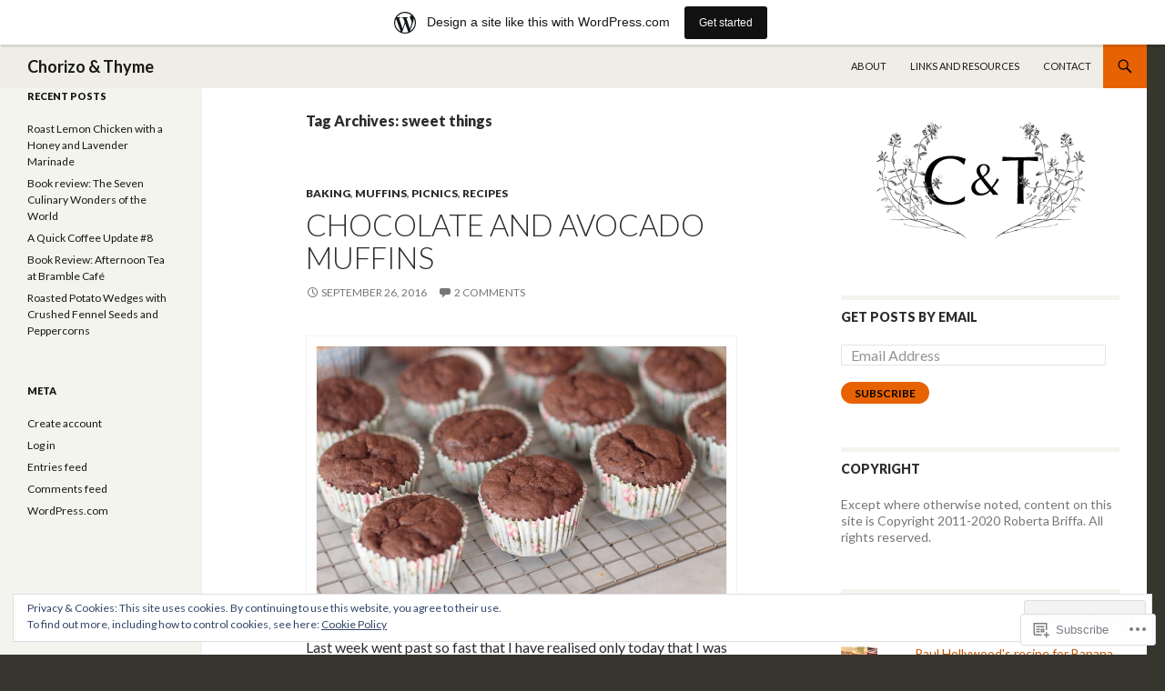

--- FILE ---
content_type: text/html; charset=UTF-8
request_url: https://chorizoandthyme.wordpress.com/tag/sweet-things/
body_size: 29743
content:
<!DOCTYPE html>
<!--[if IE 7]>
<html class="ie ie7" lang="en">
<![endif]-->
<!--[if IE 8]>
<html class="ie ie8" lang="en">
<![endif]-->
<!--[if !(IE 7) & !(IE 8)]><!-->
<html lang="en">
<!--<![endif]-->
<head>
	<meta charset="UTF-8">
	<meta name="viewport" content="width=device-width">
	<title>sweet things | Chorizo &amp; Thyme</title>
	<link rel="profile" href="https://gmpg.org/xfn/11">
	<link rel="pingback" href="https://chorizoandthyme.wordpress.com/xmlrpc.php">
	<!--[if lt IE 9]>
	<script src="https://s0.wp.com/wp-content/themes/pub/twentyfourteen/js/html5.js?m=1394055187i&amp;ver=3.7.0"></script>
	<![endif]-->
	<meta name='robots' content='max-image-preview:large' />
<meta name="google-site-verification" content="oVU2AK2oj77wB0M58H7lcPhwFbjgOJwMYtbXx7kAMk4" />
<link rel='dns-prefetch' href='//s0.wp.com' />
<link rel='dns-prefetch' href='//fonts-api.wp.com' />
<link rel='dns-prefetch' href='//af.pubmine.com' />
<link href='https://fonts.gstatic.com' crossorigin rel='preconnect' />
<link rel="alternate" type="application/rss+xml" title="Chorizo &amp; Thyme &raquo; Feed" href="https://chorizoandthyme.wordpress.com/feed/" />
<link rel="alternate" type="application/rss+xml" title="Chorizo &amp; Thyme &raquo; Comments Feed" href="https://chorizoandthyme.wordpress.com/comments/feed/" />
<link rel="alternate" type="application/rss+xml" title="Chorizo &amp; Thyme &raquo; sweet things Tag Feed" href="https://chorizoandthyme.wordpress.com/tag/sweet-things/feed/" />
	<script type="text/javascript">
		/* <![CDATA[ */
		function addLoadEvent(func) {
			var oldonload = window.onload;
			if (typeof window.onload != 'function') {
				window.onload = func;
			} else {
				window.onload = function () {
					oldonload();
					func();
				}
			}
		}
		/* ]]> */
	</script>
	<link crossorigin='anonymous' rel='stylesheet' id='all-css-0-1' href='/_static/??-eJxtjEsOwjAMRC9EMBUoiAXiLG6wojTOR7WjiNuTdoGEYDkz7w30alzJSlkhNVO5+ZAFenh6UgFqYy0xkGHsoJQqo5KA6Ivp6EQO8P+AQxzYQlrRRbOnH3zm4j9CwjWShuzNjCsM9LvZ5Ee6T1c72cvpZs/LG8VZRLg=&cssminify=yes' type='text/css' media='all' />
<style id='wp-emoji-styles-inline-css'>

	img.wp-smiley, img.emoji {
		display: inline !important;
		border: none !important;
		box-shadow: none !important;
		height: 1em !important;
		width: 1em !important;
		margin: 0 0.07em !important;
		vertical-align: -0.1em !important;
		background: none !important;
		padding: 0 !important;
	}
/*# sourceURL=wp-emoji-styles-inline-css */
</style>
<link crossorigin='anonymous' rel='stylesheet' id='all-css-2-1' href='/wp-content/plugins/gutenberg-core/v22.4.0/build/styles/block-library/style.min.css?m=1768935615i&cssminify=yes' type='text/css' media='all' />
<style id='wp-block-library-inline-css'>
.has-text-align-justify {
	text-align:justify;
}
.has-text-align-justify{text-align:justify;}

/*# sourceURL=wp-block-library-inline-css */
</style><style id='global-styles-inline-css'>
:root{--wp--preset--aspect-ratio--square: 1;--wp--preset--aspect-ratio--4-3: 4/3;--wp--preset--aspect-ratio--3-4: 3/4;--wp--preset--aspect-ratio--3-2: 3/2;--wp--preset--aspect-ratio--2-3: 2/3;--wp--preset--aspect-ratio--16-9: 16/9;--wp--preset--aspect-ratio--9-16: 9/16;--wp--preset--color--black: #000;--wp--preset--color--cyan-bluish-gray: #abb8c3;--wp--preset--color--white: #fff;--wp--preset--color--pale-pink: #f78da7;--wp--preset--color--vivid-red: #cf2e2e;--wp--preset--color--luminous-vivid-orange: #ff6900;--wp--preset--color--luminous-vivid-amber: #fcb900;--wp--preset--color--light-green-cyan: #7bdcb5;--wp--preset--color--vivid-green-cyan: #00d084;--wp--preset--color--pale-cyan-blue: #8ed1fc;--wp--preset--color--vivid-cyan-blue: #0693e3;--wp--preset--color--vivid-purple: #9b51e0;--wp--preset--color--green: #24890d;--wp--preset--color--dark-gray: #2b2b2b;--wp--preset--color--medium-gray: #767676;--wp--preset--color--light-gray: #f5f5f5;--wp--preset--gradient--vivid-cyan-blue-to-vivid-purple: linear-gradient(135deg,rgb(6,147,227) 0%,rgb(155,81,224) 100%);--wp--preset--gradient--light-green-cyan-to-vivid-green-cyan: linear-gradient(135deg,rgb(122,220,180) 0%,rgb(0,208,130) 100%);--wp--preset--gradient--luminous-vivid-amber-to-luminous-vivid-orange: linear-gradient(135deg,rgb(252,185,0) 0%,rgb(255,105,0) 100%);--wp--preset--gradient--luminous-vivid-orange-to-vivid-red: linear-gradient(135deg,rgb(255,105,0) 0%,rgb(207,46,46) 100%);--wp--preset--gradient--very-light-gray-to-cyan-bluish-gray: linear-gradient(135deg,rgb(238,238,238) 0%,rgb(169,184,195) 100%);--wp--preset--gradient--cool-to-warm-spectrum: linear-gradient(135deg,rgb(74,234,220) 0%,rgb(151,120,209) 20%,rgb(207,42,186) 40%,rgb(238,44,130) 60%,rgb(251,105,98) 80%,rgb(254,248,76) 100%);--wp--preset--gradient--blush-light-purple: linear-gradient(135deg,rgb(255,206,236) 0%,rgb(152,150,240) 100%);--wp--preset--gradient--blush-bordeaux: linear-gradient(135deg,rgb(254,205,165) 0%,rgb(254,45,45) 50%,rgb(107,0,62) 100%);--wp--preset--gradient--luminous-dusk: linear-gradient(135deg,rgb(255,203,112) 0%,rgb(199,81,192) 50%,rgb(65,88,208) 100%);--wp--preset--gradient--pale-ocean: linear-gradient(135deg,rgb(255,245,203) 0%,rgb(182,227,212) 50%,rgb(51,167,181) 100%);--wp--preset--gradient--electric-grass: linear-gradient(135deg,rgb(202,248,128) 0%,rgb(113,206,126) 100%);--wp--preset--gradient--midnight: linear-gradient(135deg,rgb(2,3,129) 0%,rgb(40,116,252) 100%);--wp--preset--font-size--small: 13px;--wp--preset--font-size--medium: 20px;--wp--preset--font-size--large: 36px;--wp--preset--font-size--x-large: 42px;--wp--preset--font-family--albert-sans: 'Albert Sans', sans-serif;--wp--preset--font-family--alegreya: Alegreya, serif;--wp--preset--font-family--arvo: Arvo, serif;--wp--preset--font-family--bodoni-moda: 'Bodoni Moda', serif;--wp--preset--font-family--bricolage-grotesque: 'Bricolage Grotesque', sans-serif;--wp--preset--font-family--cabin: Cabin, sans-serif;--wp--preset--font-family--chivo: Chivo, sans-serif;--wp--preset--font-family--commissioner: Commissioner, sans-serif;--wp--preset--font-family--cormorant: Cormorant, serif;--wp--preset--font-family--courier-prime: 'Courier Prime', monospace;--wp--preset--font-family--crimson-pro: 'Crimson Pro', serif;--wp--preset--font-family--dm-mono: 'DM Mono', monospace;--wp--preset--font-family--dm-sans: 'DM Sans', sans-serif;--wp--preset--font-family--dm-serif-display: 'DM Serif Display', serif;--wp--preset--font-family--domine: Domine, serif;--wp--preset--font-family--eb-garamond: 'EB Garamond', serif;--wp--preset--font-family--epilogue: Epilogue, sans-serif;--wp--preset--font-family--fahkwang: Fahkwang, sans-serif;--wp--preset--font-family--figtree: Figtree, sans-serif;--wp--preset--font-family--fira-sans: 'Fira Sans', sans-serif;--wp--preset--font-family--fjalla-one: 'Fjalla One', sans-serif;--wp--preset--font-family--fraunces: Fraunces, serif;--wp--preset--font-family--gabarito: Gabarito, system-ui;--wp--preset--font-family--ibm-plex-mono: 'IBM Plex Mono', monospace;--wp--preset--font-family--ibm-plex-sans: 'IBM Plex Sans', sans-serif;--wp--preset--font-family--ibarra-real-nova: 'Ibarra Real Nova', serif;--wp--preset--font-family--instrument-serif: 'Instrument Serif', serif;--wp--preset--font-family--inter: Inter, sans-serif;--wp--preset--font-family--josefin-sans: 'Josefin Sans', sans-serif;--wp--preset--font-family--jost: Jost, sans-serif;--wp--preset--font-family--libre-baskerville: 'Libre Baskerville', serif;--wp--preset--font-family--libre-franklin: 'Libre Franklin', sans-serif;--wp--preset--font-family--literata: Literata, serif;--wp--preset--font-family--lora: Lora, serif;--wp--preset--font-family--merriweather: Merriweather, serif;--wp--preset--font-family--montserrat: Montserrat, sans-serif;--wp--preset--font-family--newsreader: Newsreader, serif;--wp--preset--font-family--noto-sans-mono: 'Noto Sans Mono', sans-serif;--wp--preset--font-family--nunito: Nunito, sans-serif;--wp--preset--font-family--open-sans: 'Open Sans', sans-serif;--wp--preset--font-family--overpass: Overpass, sans-serif;--wp--preset--font-family--pt-serif: 'PT Serif', serif;--wp--preset--font-family--petrona: Petrona, serif;--wp--preset--font-family--piazzolla: Piazzolla, serif;--wp--preset--font-family--playfair-display: 'Playfair Display', serif;--wp--preset--font-family--plus-jakarta-sans: 'Plus Jakarta Sans', sans-serif;--wp--preset--font-family--poppins: Poppins, sans-serif;--wp--preset--font-family--raleway: Raleway, sans-serif;--wp--preset--font-family--roboto: Roboto, sans-serif;--wp--preset--font-family--roboto-slab: 'Roboto Slab', serif;--wp--preset--font-family--rubik: Rubik, sans-serif;--wp--preset--font-family--rufina: Rufina, serif;--wp--preset--font-family--sora: Sora, sans-serif;--wp--preset--font-family--source-sans-3: 'Source Sans 3', sans-serif;--wp--preset--font-family--source-serif-4: 'Source Serif 4', serif;--wp--preset--font-family--space-mono: 'Space Mono', monospace;--wp--preset--font-family--syne: Syne, sans-serif;--wp--preset--font-family--texturina: Texturina, serif;--wp--preset--font-family--urbanist: Urbanist, sans-serif;--wp--preset--font-family--work-sans: 'Work Sans', sans-serif;--wp--preset--spacing--20: 0.44rem;--wp--preset--spacing--30: 0.67rem;--wp--preset--spacing--40: 1rem;--wp--preset--spacing--50: 1.5rem;--wp--preset--spacing--60: 2.25rem;--wp--preset--spacing--70: 3.38rem;--wp--preset--spacing--80: 5.06rem;--wp--preset--shadow--natural: 6px 6px 9px rgba(0, 0, 0, 0.2);--wp--preset--shadow--deep: 12px 12px 50px rgba(0, 0, 0, 0.4);--wp--preset--shadow--sharp: 6px 6px 0px rgba(0, 0, 0, 0.2);--wp--preset--shadow--outlined: 6px 6px 0px -3px rgb(255, 255, 255), 6px 6px rgb(0, 0, 0);--wp--preset--shadow--crisp: 6px 6px 0px rgb(0, 0, 0);}:where(body) { margin: 0; }:where(.is-layout-flex){gap: 0.5em;}:where(.is-layout-grid){gap: 0.5em;}body .is-layout-flex{display: flex;}.is-layout-flex{flex-wrap: wrap;align-items: center;}.is-layout-flex > :is(*, div){margin: 0;}body .is-layout-grid{display: grid;}.is-layout-grid > :is(*, div){margin: 0;}body{padding-top: 0px;padding-right: 0px;padding-bottom: 0px;padding-left: 0px;}:root :where(.wp-element-button, .wp-block-button__link){background-color: #32373c;border-width: 0;color: #fff;font-family: inherit;font-size: inherit;font-style: inherit;font-weight: inherit;letter-spacing: inherit;line-height: inherit;padding-top: calc(0.667em + 2px);padding-right: calc(1.333em + 2px);padding-bottom: calc(0.667em + 2px);padding-left: calc(1.333em + 2px);text-decoration: none;text-transform: inherit;}.has-black-color{color: var(--wp--preset--color--black) !important;}.has-cyan-bluish-gray-color{color: var(--wp--preset--color--cyan-bluish-gray) !important;}.has-white-color{color: var(--wp--preset--color--white) !important;}.has-pale-pink-color{color: var(--wp--preset--color--pale-pink) !important;}.has-vivid-red-color{color: var(--wp--preset--color--vivid-red) !important;}.has-luminous-vivid-orange-color{color: var(--wp--preset--color--luminous-vivid-orange) !important;}.has-luminous-vivid-amber-color{color: var(--wp--preset--color--luminous-vivid-amber) !important;}.has-light-green-cyan-color{color: var(--wp--preset--color--light-green-cyan) !important;}.has-vivid-green-cyan-color{color: var(--wp--preset--color--vivid-green-cyan) !important;}.has-pale-cyan-blue-color{color: var(--wp--preset--color--pale-cyan-blue) !important;}.has-vivid-cyan-blue-color{color: var(--wp--preset--color--vivid-cyan-blue) !important;}.has-vivid-purple-color{color: var(--wp--preset--color--vivid-purple) !important;}.has-green-color{color: var(--wp--preset--color--green) !important;}.has-dark-gray-color{color: var(--wp--preset--color--dark-gray) !important;}.has-medium-gray-color{color: var(--wp--preset--color--medium-gray) !important;}.has-light-gray-color{color: var(--wp--preset--color--light-gray) !important;}.has-black-background-color{background-color: var(--wp--preset--color--black) !important;}.has-cyan-bluish-gray-background-color{background-color: var(--wp--preset--color--cyan-bluish-gray) !important;}.has-white-background-color{background-color: var(--wp--preset--color--white) !important;}.has-pale-pink-background-color{background-color: var(--wp--preset--color--pale-pink) !important;}.has-vivid-red-background-color{background-color: var(--wp--preset--color--vivid-red) !important;}.has-luminous-vivid-orange-background-color{background-color: var(--wp--preset--color--luminous-vivid-orange) !important;}.has-luminous-vivid-amber-background-color{background-color: var(--wp--preset--color--luminous-vivid-amber) !important;}.has-light-green-cyan-background-color{background-color: var(--wp--preset--color--light-green-cyan) !important;}.has-vivid-green-cyan-background-color{background-color: var(--wp--preset--color--vivid-green-cyan) !important;}.has-pale-cyan-blue-background-color{background-color: var(--wp--preset--color--pale-cyan-blue) !important;}.has-vivid-cyan-blue-background-color{background-color: var(--wp--preset--color--vivid-cyan-blue) !important;}.has-vivid-purple-background-color{background-color: var(--wp--preset--color--vivid-purple) !important;}.has-green-background-color{background-color: var(--wp--preset--color--green) !important;}.has-dark-gray-background-color{background-color: var(--wp--preset--color--dark-gray) !important;}.has-medium-gray-background-color{background-color: var(--wp--preset--color--medium-gray) !important;}.has-light-gray-background-color{background-color: var(--wp--preset--color--light-gray) !important;}.has-black-border-color{border-color: var(--wp--preset--color--black) !important;}.has-cyan-bluish-gray-border-color{border-color: var(--wp--preset--color--cyan-bluish-gray) !important;}.has-white-border-color{border-color: var(--wp--preset--color--white) !important;}.has-pale-pink-border-color{border-color: var(--wp--preset--color--pale-pink) !important;}.has-vivid-red-border-color{border-color: var(--wp--preset--color--vivid-red) !important;}.has-luminous-vivid-orange-border-color{border-color: var(--wp--preset--color--luminous-vivid-orange) !important;}.has-luminous-vivid-amber-border-color{border-color: var(--wp--preset--color--luminous-vivid-amber) !important;}.has-light-green-cyan-border-color{border-color: var(--wp--preset--color--light-green-cyan) !important;}.has-vivid-green-cyan-border-color{border-color: var(--wp--preset--color--vivid-green-cyan) !important;}.has-pale-cyan-blue-border-color{border-color: var(--wp--preset--color--pale-cyan-blue) !important;}.has-vivid-cyan-blue-border-color{border-color: var(--wp--preset--color--vivid-cyan-blue) !important;}.has-vivid-purple-border-color{border-color: var(--wp--preset--color--vivid-purple) !important;}.has-green-border-color{border-color: var(--wp--preset--color--green) !important;}.has-dark-gray-border-color{border-color: var(--wp--preset--color--dark-gray) !important;}.has-medium-gray-border-color{border-color: var(--wp--preset--color--medium-gray) !important;}.has-light-gray-border-color{border-color: var(--wp--preset--color--light-gray) !important;}.has-vivid-cyan-blue-to-vivid-purple-gradient-background{background: var(--wp--preset--gradient--vivid-cyan-blue-to-vivid-purple) !important;}.has-light-green-cyan-to-vivid-green-cyan-gradient-background{background: var(--wp--preset--gradient--light-green-cyan-to-vivid-green-cyan) !important;}.has-luminous-vivid-amber-to-luminous-vivid-orange-gradient-background{background: var(--wp--preset--gradient--luminous-vivid-amber-to-luminous-vivid-orange) !important;}.has-luminous-vivid-orange-to-vivid-red-gradient-background{background: var(--wp--preset--gradient--luminous-vivid-orange-to-vivid-red) !important;}.has-very-light-gray-to-cyan-bluish-gray-gradient-background{background: var(--wp--preset--gradient--very-light-gray-to-cyan-bluish-gray) !important;}.has-cool-to-warm-spectrum-gradient-background{background: var(--wp--preset--gradient--cool-to-warm-spectrum) !important;}.has-blush-light-purple-gradient-background{background: var(--wp--preset--gradient--blush-light-purple) !important;}.has-blush-bordeaux-gradient-background{background: var(--wp--preset--gradient--blush-bordeaux) !important;}.has-luminous-dusk-gradient-background{background: var(--wp--preset--gradient--luminous-dusk) !important;}.has-pale-ocean-gradient-background{background: var(--wp--preset--gradient--pale-ocean) !important;}.has-electric-grass-gradient-background{background: var(--wp--preset--gradient--electric-grass) !important;}.has-midnight-gradient-background{background: var(--wp--preset--gradient--midnight) !important;}.has-small-font-size{font-size: var(--wp--preset--font-size--small) !important;}.has-medium-font-size{font-size: var(--wp--preset--font-size--medium) !important;}.has-large-font-size{font-size: var(--wp--preset--font-size--large) !important;}.has-x-large-font-size{font-size: var(--wp--preset--font-size--x-large) !important;}.has-albert-sans-font-family{font-family: var(--wp--preset--font-family--albert-sans) !important;}.has-alegreya-font-family{font-family: var(--wp--preset--font-family--alegreya) !important;}.has-arvo-font-family{font-family: var(--wp--preset--font-family--arvo) !important;}.has-bodoni-moda-font-family{font-family: var(--wp--preset--font-family--bodoni-moda) !important;}.has-bricolage-grotesque-font-family{font-family: var(--wp--preset--font-family--bricolage-grotesque) !important;}.has-cabin-font-family{font-family: var(--wp--preset--font-family--cabin) !important;}.has-chivo-font-family{font-family: var(--wp--preset--font-family--chivo) !important;}.has-commissioner-font-family{font-family: var(--wp--preset--font-family--commissioner) !important;}.has-cormorant-font-family{font-family: var(--wp--preset--font-family--cormorant) !important;}.has-courier-prime-font-family{font-family: var(--wp--preset--font-family--courier-prime) !important;}.has-crimson-pro-font-family{font-family: var(--wp--preset--font-family--crimson-pro) !important;}.has-dm-mono-font-family{font-family: var(--wp--preset--font-family--dm-mono) !important;}.has-dm-sans-font-family{font-family: var(--wp--preset--font-family--dm-sans) !important;}.has-dm-serif-display-font-family{font-family: var(--wp--preset--font-family--dm-serif-display) !important;}.has-domine-font-family{font-family: var(--wp--preset--font-family--domine) !important;}.has-eb-garamond-font-family{font-family: var(--wp--preset--font-family--eb-garamond) !important;}.has-epilogue-font-family{font-family: var(--wp--preset--font-family--epilogue) !important;}.has-fahkwang-font-family{font-family: var(--wp--preset--font-family--fahkwang) !important;}.has-figtree-font-family{font-family: var(--wp--preset--font-family--figtree) !important;}.has-fira-sans-font-family{font-family: var(--wp--preset--font-family--fira-sans) !important;}.has-fjalla-one-font-family{font-family: var(--wp--preset--font-family--fjalla-one) !important;}.has-fraunces-font-family{font-family: var(--wp--preset--font-family--fraunces) !important;}.has-gabarito-font-family{font-family: var(--wp--preset--font-family--gabarito) !important;}.has-ibm-plex-mono-font-family{font-family: var(--wp--preset--font-family--ibm-plex-mono) !important;}.has-ibm-plex-sans-font-family{font-family: var(--wp--preset--font-family--ibm-plex-sans) !important;}.has-ibarra-real-nova-font-family{font-family: var(--wp--preset--font-family--ibarra-real-nova) !important;}.has-instrument-serif-font-family{font-family: var(--wp--preset--font-family--instrument-serif) !important;}.has-inter-font-family{font-family: var(--wp--preset--font-family--inter) !important;}.has-josefin-sans-font-family{font-family: var(--wp--preset--font-family--josefin-sans) !important;}.has-jost-font-family{font-family: var(--wp--preset--font-family--jost) !important;}.has-libre-baskerville-font-family{font-family: var(--wp--preset--font-family--libre-baskerville) !important;}.has-libre-franklin-font-family{font-family: var(--wp--preset--font-family--libre-franklin) !important;}.has-literata-font-family{font-family: var(--wp--preset--font-family--literata) !important;}.has-lora-font-family{font-family: var(--wp--preset--font-family--lora) !important;}.has-merriweather-font-family{font-family: var(--wp--preset--font-family--merriweather) !important;}.has-montserrat-font-family{font-family: var(--wp--preset--font-family--montserrat) !important;}.has-newsreader-font-family{font-family: var(--wp--preset--font-family--newsreader) !important;}.has-noto-sans-mono-font-family{font-family: var(--wp--preset--font-family--noto-sans-mono) !important;}.has-nunito-font-family{font-family: var(--wp--preset--font-family--nunito) !important;}.has-open-sans-font-family{font-family: var(--wp--preset--font-family--open-sans) !important;}.has-overpass-font-family{font-family: var(--wp--preset--font-family--overpass) !important;}.has-pt-serif-font-family{font-family: var(--wp--preset--font-family--pt-serif) !important;}.has-petrona-font-family{font-family: var(--wp--preset--font-family--petrona) !important;}.has-piazzolla-font-family{font-family: var(--wp--preset--font-family--piazzolla) !important;}.has-playfair-display-font-family{font-family: var(--wp--preset--font-family--playfair-display) !important;}.has-plus-jakarta-sans-font-family{font-family: var(--wp--preset--font-family--plus-jakarta-sans) !important;}.has-poppins-font-family{font-family: var(--wp--preset--font-family--poppins) !important;}.has-raleway-font-family{font-family: var(--wp--preset--font-family--raleway) !important;}.has-roboto-font-family{font-family: var(--wp--preset--font-family--roboto) !important;}.has-roboto-slab-font-family{font-family: var(--wp--preset--font-family--roboto-slab) !important;}.has-rubik-font-family{font-family: var(--wp--preset--font-family--rubik) !important;}.has-rufina-font-family{font-family: var(--wp--preset--font-family--rufina) !important;}.has-sora-font-family{font-family: var(--wp--preset--font-family--sora) !important;}.has-source-sans-3-font-family{font-family: var(--wp--preset--font-family--source-sans-3) !important;}.has-source-serif-4-font-family{font-family: var(--wp--preset--font-family--source-serif-4) !important;}.has-space-mono-font-family{font-family: var(--wp--preset--font-family--space-mono) !important;}.has-syne-font-family{font-family: var(--wp--preset--font-family--syne) !important;}.has-texturina-font-family{font-family: var(--wp--preset--font-family--texturina) !important;}.has-urbanist-font-family{font-family: var(--wp--preset--font-family--urbanist) !important;}.has-work-sans-font-family{font-family: var(--wp--preset--font-family--work-sans) !important;}
/*# sourceURL=global-styles-inline-css */
</style>

<style id='classic-theme-styles-inline-css'>
.wp-block-button__link{background-color:#32373c;border-radius:9999px;box-shadow:none;color:#fff;font-size:1.125em;padding:calc(.667em + 2px) calc(1.333em + 2px);text-decoration:none}.wp-block-file__button{background:#32373c;color:#fff}.wp-block-accordion-heading{margin:0}.wp-block-accordion-heading__toggle{background-color:inherit!important;color:inherit!important}.wp-block-accordion-heading__toggle:not(:focus-visible){outline:none}.wp-block-accordion-heading__toggle:focus,.wp-block-accordion-heading__toggle:hover{background-color:inherit!important;border:none;box-shadow:none;color:inherit;padding:var(--wp--preset--spacing--20,1em) 0;text-decoration:none}.wp-block-accordion-heading__toggle:focus-visible{outline:auto;outline-offset:0}
/*# sourceURL=/wp-content/plugins/gutenberg-core/v22.4.0/build/styles/block-library/classic.min.css */
</style>
<link crossorigin='anonymous' rel='stylesheet' id='all-css-4-1' href='/_static/??-eJx9jUsOwjAMRC+EY6UgCAvEWZrEKoG4jWq3hduTLvisurFG1nszuBQIQ6/UK5Y8dakXDIPPQ3gINsY6Y0ESl0ww0mwOGJPolwDRVyYTRHb4V8QT/LpGqn8ura4EU0wtZeKKbWlLih1p1eWTQem5rZQ6A96XkUSgXk4Tg97qlqzelS/26KzbN835dH8DjlpbIA==&cssminify=yes' type='text/css' media='all' />
<link rel='stylesheet' id='twentyfourteen-lato-css' href='https://fonts-api.wp.com/css?family=Lato%3A300%2C400%2C700%2C900%2C300italic%2C400italic%2C700italic&#038;subset=latin%2Clatin-ext&#038;display=fallback' media='all' />
<link crossorigin='anonymous' rel='stylesheet' id='all-css-6-1' href='/_static/??-eJyVjcEOwjAMQ3+IYQ2GxgXxKYhFYXRrk2pJNe3vqRAHDly42dazjTU3pOIsjlSaHMsYxDCx5zvNH4+kKrgFIYwsvITasN9yT2Y7fI36kxMbchngaw22h5bFmQXmW+Q/+EpiiErz++SaLm1/Oh7OXd920wvs3ksF&cssminify=yes' type='text/css' media='all' />
<link crossorigin='anonymous' rel='stylesheet' id='all-css-8-1' href='/_static/??-eJx9y0EOAiEMheELidVM1LAwnmWGdBBTWkJLyNxedKNu3L3/JR/04oKwIRvYHTMqlLaA9XFsq7RqiAxBFdQ2QtdLkLwfvYMvmZsr1GJihYoLSRwzvtUn/6GI4kjCbEn4J9xKc6ovesvX4/kwTRfv/enxBDp+RCg=&cssminify=yes' type='text/css' media='all' />
<link crossorigin='anonymous' rel='stylesheet' id='print-css-9-1' href='/wp-content/mu-plugins/global-print/global-print.css?m=1465851035i&cssminify=yes' type='text/css' media='print' />
<style id='jetpack-global-styles-frontend-style-inline-css'>
:root { --font-headings: unset; --font-base: unset; --font-headings-default: -apple-system,BlinkMacSystemFont,"Segoe UI",Roboto,Oxygen-Sans,Ubuntu,Cantarell,"Helvetica Neue",sans-serif; --font-base-default: -apple-system,BlinkMacSystemFont,"Segoe UI",Roboto,Oxygen-Sans,Ubuntu,Cantarell,"Helvetica Neue",sans-serif;}
/*# sourceURL=jetpack-global-styles-frontend-style-inline-css */
</style>
<link crossorigin='anonymous' rel='stylesheet' id='all-css-12-1' href='/_static/??-eJyNjcEKwjAQRH/IuFRT6kX8FNkmS5K6yQY3Qfx7bfEiXrwM82B4A49qnJRGpUHupnIPqSgs1Cq624chi6zhO5OCRryTR++fW00l7J3qDv43XVNxoOISsmEJol/wY2uR8vs3WggsM/I6uOTzMI3Hw8lOg11eUT1JKA==&cssminify=yes' type='text/css' media='all' />
<script id="wpcom-actionbar-placeholder-js-extra">
var actionbardata = {"siteID":"37285840","postID":"0","siteURL":"https://chorizoandthyme.wordpress.com","xhrURL":"https://chorizoandthyme.wordpress.com/wp-admin/admin-ajax.php","nonce":"599d797d32","isLoggedIn":"","statusMessage":"","subsEmailDefault":"instantly","proxyScriptUrl":"https://s0.wp.com/wp-content/js/wpcom-proxy-request.js?m=1513050504i&amp;ver=20211021","i18n":{"followedText":"New posts from this site will now appear in your \u003Ca href=\"https://wordpress.com/reader\"\u003EReader\u003C/a\u003E","foldBar":"Collapse this bar","unfoldBar":"Expand this bar","shortLinkCopied":"Shortlink copied to clipboard."}};
//# sourceURL=wpcom-actionbar-placeholder-js-extra
</script>
<script id="jetpack-mu-wpcom-settings-js-before">
var JETPACK_MU_WPCOM_SETTINGS = {"assetsUrl":"https://s0.wp.com/wp-content/mu-plugins/jetpack-mu-wpcom-plugin/moon/jetpack_vendor/automattic/jetpack-mu-wpcom/src/build/"};
//# sourceURL=jetpack-mu-wpcom-settings-js-before
</script>
<script crossorigin='anonymous' type='text/javascript'  src='/_static/??-eJyFjcsOwiAQRX/I6dSa+lgYvwWBEAgMOAPW/n3bqIk7V2dxT87FqYDOVC1VDIIcKxTOr7kLssN186RjM1a2MTya5fmDLnn6K0HyjlW1v/L37R6zgxKb8yQ4ZTbKCOioRN4hnQo+hw1AmcCZwmvilq7709CPh/54voQFmNpFWg=='></script>
<script id="rlt-proxy-js-after">
	rltInitialize( {"token":null,"iframeOrigins":["https:\/\/widgets.wp.com"]} );
//# sourceURL=rlt-proxy-js-after
</script>
<link rel="EditURI" type="application/rsd+xml" title="RSD" href="https://chorizoandthyme.wordpress.com/xmlrpc.php?rsd" />
<meta name="generator" content="WordPress.com" />

<!-- Jetpack Open Graph Tags -->
<meta property="og:type" content="website" />
<meta property="og:title" content="sweet things &#8211; Chorizo &amp; Thyme" />
<meta property="og:url" content="https://chorizoandthyme.wordpress.com/tag/sweet-things/" />
<meta property="og:site_name" content="Chorizo &amp; Thyme" />
<meta property="og:image" content="https://secure.gravatar.com/blavatar/a0be573afa6f71c43ba8185d4913b50fc71a94f4cd1871d67453181513773ee8?s=200&#038;ts=1769227135" />
<meta property="og:image:width" content="200" />
<meta property="og:image:height" content="200" />
<meta property="og:image:alt" content="" />
<meta property="og:locale" content="en_US" />
<meta property="fb:app_id" content="249643311490" />

<!-- End Jetpack Open Graph Tags -->
<link rel="shortcut icon" type="image/x-icon" href="https://secure.gravatar.com/blavatar/a0be573afa6f71c43ba8185d4913b50fc71a94f4cd1871d67453181513773ee8?s=32" sizes="16x16" />
<link rel="icon" type="image/x-icon" href="https://secure.gravatar.com/blavatar/a0be573afa6f71c43ba8185d4913b50fc71a94f4cd1871d67453181513773ee8?s=32" sizes="16x16" />
<link rel="apple-touch-icon" href="https://secure.gravatar.com/blavatar/a0be573afa6f71c43ba8185d4913b50fc71a94f4cd1871d67453181513773ee8?s=114" />
<link rel='openid.server' href='https://chorizoandthyme.wordpress.com/?openidserver=1' />
<link rel='openid.delegate' href='https://chorizoandthyme.wordpress.com/' />
<link rel="search" type="application/opensearchdescription+xml" href="https://chorizoandthyme.wordpress.com/osd.xml" title="Chorizo &#38; Thyme" />
<link rel="search" type="application/opensearchdescription+xml" href="https://s1.wp.com/opensearch.xml" title="WordPress.com" />
<meta name="theme-color" content="#36362f" />
		<style type="text/css">
			.recentcomments a {
				display: inline !important;
				padding: 0 !important;
				margin: 0 !important;
			}

			table.recentcommentsavatartop img.avatar, table.recentcommentsavatarend img.avatar {
				border: 0px;
				margin: 0;
			}

			table.recentcommentsavatartop a, table.recentcommentsavatarend a {
				border: 0px !important;
				background-color: transparent !important;
			}

			td.recentcommentsavatarend, td.recentcommentsavatartop {
				padding: 0px 0px 1px 0px;
				margin: 0px;
			}

			td.recentcommentstextend {
				border: none !important;
				padding: 0px 0px 2px 10px;
			}

			.rtl td.recentcommentstextend {
				padding: 0px 10px 2px 0px;
			}

			td.recentcommentstexttop {
				border: none;
				padding: 0px 0px 0px 10px;
			}

			.rtl td.recentcommentstexttop {
				padding: 0px 10px 0px 0px;
			}
		</style>
		<meta name="description" content="Posts about sweet things written by Roberta Briffa" />
<style id="custom-background-css">
body.custom-background { background-color: #36362f; }
</style>
	<script>
var wa_client = {}; wa_client.cmd = []; wa_client.config = { 'blog_id': 37285840, 'blog_language': 'en', 'is_wordads': false, 'hosting_type': 0, 'afp_account_id': null, 'afp_host_id': 5038568878849053, 'theme': 'pub/twentyfourteen', '_': { 'title': 'Advertisement', 'privacy_settings': 'Privacy Settings' }, 'formats': [ 'belowpost', 'bottom_sticky', 'sidebar_sticky_right', 'sidebar', 'gutenberg_rectangle', 'gutenberg_leaderboard', 'gutenberg_mobile_leaderboard', 'gutenberg_skyscraper' ] };
</script>
		<script type="text/javascript">

			window.doNotSellCallback = function() {

				var linkElements = [
					'a[href="https://wordpress.com/?ref=footer_blog"]',
					'a[href="https://wordpress.com/?ref=footer_website"]',
					'a[href="https://wordpress.com/?ref=vertical_footer"]',
					'a[href^="https://wordpress.com/?ref=footer_segment_"]',
				].join(',');

				var dnsLink = document.createElement( 'a' );
				dnsLink.href = 'https://wordpress.com/advertising-program-optout/';
				dnsLink.classList.add( 'do-not-sell-link' );
				dnsLink.rel = 'nofollow';
				dnsLink.style.marginLeft = '0.5em';
				dnsLink.textContent = 'Do Not Sell or Share My Personal Information';

				var creditLinks = document.querySelectorAll( linkElements );

				if ( 0 === creditLinks.length ) {
					return false;
				}

				Array.prototype.forEach.call( creditLinks, function( el ) {
					el.insertAdjacentElement( 'afterend', dnsLink );
				});

				return true;
			};

		</script>
		<style type="text/css" id="custom-colors-css">	.site-description {
		margin-top: 13px;
	}

	.search-box .search-field {
		border-style: solid;
		border-width: 1px;
	}

	.primary-sidebar .widget input,
	.primary-sidebar .widget textarea,
	.footer-sidebar .widget input,
	.footer-sidebar .widget textarea {
		background-color: #fff;
		color: #2b2b2b;
	}

	@media screen and (max-width: 782px) {
		.primary-navigation ul ul,
		.primary-navigation ul ul a:hover,
		.primary-navigation ul ul li.focus > a,
		.primary-navigation li:hover > a,
		.primary-navigation li.focus > a,
		.secondary-navigation ul ul,
		.secondary-navigation ul ul a:hover,
		.secondary-navigation ul ul li.focus > a,
		.secondary-navigation li:hover > a,
		.secondary-navigation li.focus > a {
			background-color: transparent !important;
		}
	}

	.featured-content,
	.featured-content .entry-header,
	.slider-direction-nav a {
		background-color: #efefef;
	}

	.grid .featured-content .entry-header {
		border-color: #efefef;
	}

	.featured-content .hentry,
	.featured-content a,
	.featured-content .entry-meta,
	.slider-direction-nav a:before {
		color: #2b2b2b;
	}

	.slider-control-paging a:before {
		background-color: #ccc;
	}

	.slider-control-paging a:hover:before {
		background-color: #777;
	}

	.slider-control-paging .slider-active:before,
	.slider-control-paging .slider-active:hover:before {
		background-color: #222;
	}
body { background-color: #36362f;}
.page-links a,
			#secondary,
			.content-sidebar .widget_twentyfourteen_ephemera .widget-title:before,
			.site-footer,
			.site:before,
			.primary-sidebar.widget-area .milestone-countdown,
			.footer-sidebar.widget-area .milestone-countdown { background-color: #f4f4ef;}
.site-header { background-color: #EEEEE6;}
.page-links a,
			.paging-navigation { border-color: #f4f4ef;}
#secondary,
			.content-sidebar .widget .widget-title { border-top-color: #f4f4ef;}
.widget mark,
			.widget ins { color: #f4f4ef;}
.site-navigation li,
			.primary-navigation .nav-menu,
			.secondary-navigation,
			#secondary,
			#supplementary + .site-info,
			.secondary-navigation  li,
			.primary-sidebar .widget pre,
			.primary-sidebar .widget fieldset,
			.primary-sidebar .widget table,
			.primary-sidebar .widget th,
			.primary-sidebar .widget td,
			.primary-sidebar .widget hr,
			.primary-sidebar .widget input,
			.primary-sidebar .widget textarea,
			.primary-sidebar .widget_twentyfourteen_ephemera > ol > li,
			.primary-sidebar .widget_archive li,
			.primary-sidebar .widget_categories li,
			.primary-sidebar .widget_links li,
			.primary-sidebar .widget_meta li,
			.primary-sidebar .widget_nav_menu li,
			.primary-sidebar .widget_pages li,
			.primary-sidebar .widget_recent_comments li,
			.primary-sidebar .widget_recent_entries li,
			.primary-sidebar .widget_jp_blogs_i_follow li,
			.primary-sidebar .widget_delicious li,
			.primary-sidebar .widgets-list-layout li,
			.primary-sidebar .widget_top-clicks li,
			.primary-sidebar .widget_top-posts li,
			.primary-sidebar .top_rated li,
			.primary-sidebar .widget_upcoming_events_widget .upcoming-events li,
			.primary-sidebar.widget-area .milestone-header,
			.primary-sidebar.widget-area .milestone-countdown,
			.footer-sidebar .widget pre,
			.footer-sidebar .widget fieldset,
			.footer-sidebar .widget table,
			.footer-sidebar .widget th,
			.footer-sidebar .widget td,
			.footer-sidebar .widget hr,
			.footer-sidebar .widget input,
			.footer-sidebar .widget textarea,
			.footer-sidebar .widget_twentyfourteen_ephemera > ol > li,
			.footer-sidebar .widget_archive li,
			.footer-sidebar .widget_categories li,
			.footer-sidebar .widget_links li,
			.footer-sidebar .widget_meta li,
			.footer-sidebar .widget_nav_menu li,
			.footer-sidebar .widget_pages li,
			.footer-sidebar .widget_recent_comments li,
			.footer-sidebar .widget_recent_entries li,
			.footer-sidebar .widget_jp_blogs_i_follow li,
			.footer-sidebar .widget_delicious li,
			.footer-sidebar .widgets-list-layout li,
			.footer-sidebar .widget_top-clicks li,
			.footer-sidebar .widget_top-posts li,
			.footer-sidebar .top_rated li,
			.footer-sidebar .widget_upcoming_events_widget .upcoming-events li,
			.footer-sidebar .widget-area .milestone-header,
			.footer-sidebar.widget-area .milestone-message { border-color: #C9C9B0;}
.primary-sidebar .widget input:focus,
			.primary-sidebar .widget textarea:focus,
			.footer-sidebar .widget input:focus,
			.footer-sidebar .widget textarea:focus { border-color: #A6A67C;}
.primary-sidebar .widget del,
			.footer-sidebar .widget del { color: #828258;}
.primary-sidebar .widget abbr[title],
			.footer-sidebar .widget abbr[title] { border-color: #3D3D28;}
#secondary,
			.primary-sidebar .widget blockquote,
			.primary-sidebar .widget .wp-caption,
			.primary-sidebar .widget_twentyfourteen_ephemera .entry-meta a,
			.primary-sidebar .entry-meta,
			.footer-sidebar .widget blockquote,
			.footer-sidebar .widget .wp-caption,
			.footer-sidebar .widget_twentyfourteen_ephemera .entry-meta a,
			.footer-sidebar .entry-meta,
			.site-footer,
			.site-info,
			.site-info a { color: #3D3D28;}
.site-title a,
			.site-title a:hover,
			.primary-navigation .menu-item-has-children a:after,
			.primary-navigation .page_item_has_children a:after,
			.secondary-navigation .menu-item-has-children > a:after,
			.site-navigation a,
			.page-links a,
			.page-links a:hover,
			.content-sidebar .widget_twentyfourteen_ephemera .widget-title:before,
			.primary-sidebar .widget a,
			.primary-sidebar .widget blockquote cite,
			.primary-sidebar .widget-title,
			.primary-sidebar .widget-title a,
			.primary-sidebar .widget_calendar caption,
			.primary-sidebar .widget_calendar tbody a,
			.primary-sidebar .widget_flickr #flickr_badge_uber_wrapper a:link,
			.primary-sidebar .widget_flickr #flickr_badge_uber_wrapper a:active,
			.primary-sidebar .widget_flickr #flickr_badge_uber_wrapper a:visited,
			.primary-sidebar.widget-area .milestone-countdown,
			.primary-sidebar.widget-area .milestone-header,
			.footer-sidebar .widget a,
			.footer-sidebar .widget blockquote cite,
			.footer-sidebar .widget-title,
			.footer-sidebar .widget-title a,
			.footer-sidebar .widget_calendar caption,
			.footer-sidebar .widget_calendar tbody a,
			.footer-sidebar .widget_flickr #flickr_badge_uber_wrapper a:link,
			.footer-sidebar .widget_flickr #flickr_badge_uber_wrapper a:active,
			.footer-sidebar .widget_flickr #flickr_badge_uber_wrapper a:visited,
			.footer-sidebar.widget-area .milestone-countdown,
			.footer-sidebar.widget-area .milestone-header { color: #181810;}
.primary-sidebar .widget mark,
			.primary-sidebar .widget ins,
			.footer-sidebar .widget mark,
			.footer-sidebar .widget ins { background-color: #181810;}
::selection { background-color: #e76203;}
::-moz-selection { background-color: #e76203;}
.search-toggle,
			.search-toggle:hover,
			.search-toggle.active,
			.search-box,
			.slider-direction-nav a:hover,
			.primary-navigation ul ul,
			.primary-navigation li:hover > a,
			.primary-navigation li.focus > a,
			#infinite-handle span,
			.secondary-navigation ul ul,
			.secondary-navigation li:hover > a,
			.secondary-navigation li.focus > a,
			button,
			.contributor-posts-link,
			input[type="button"],
			input[type="reset"],
			input[type="submit"],
			.primary-sidebar .widget button,
			.primary-sidebar .widget input[type="button"],
			.primary-sidebar .widget input[type="reset"],
			.primary-sidebar .widget input[type="submit"],
			.primary-sidebar .widget_calendar tbody a,
			.footer-sidebar .widget button,
			.footer-sidebar .widget input[type="button"],
			.footer-sidebar .widget input[type="reset"],
			.footer-sidebar .widget input[type="submit"],
			.footer-sidebar .widget_calendar tbody a,
			.content-sidebar .widget button,
			.content-sidebar .widget input[type="button"],
			.content-sidebar .widget input[type="reset"],
			.content-sidebar .widget input[type="submit"],
			.content-sidebar .widget_calendar tbody a { background-color: #e76203;}
.paging-navigation .page-numbers.current { border-top-color: #e76203;}
a,
			.content-sidebar .widget a,
			.content-sidebar .widget_flickr #flickr_badge_uber_wrapper a:link,
			.content-sidebar .widget_flickr #flickr_badge_uber_wrapper a:active,
			.content-sidebar .widget_flickr #flickr_badge_uber_wrapper a:visited { color: #C85503;}
::selection { color: #000000;}
::-moz-selection { color: #000000;}
.search-toggle:before,
			.search-toggle:hover:before,
			.search-toggle.active:before,
			.slider-direction-nav a:hover:before,
			.primary-navigation li:hover a,
			.primary-navigation li.focus a,
			.primary-navigation .menu-item-has-children:hover a:after,
			.primary-navigation .page_item_has_children:hover a:after,
			.primary-navigation .menu-item-has-children.focus a:after,
			.primary-navigation .page_item_has_children.focus a:after,
			.secondary-navigation li:hover a,
			.secondary-navigation li.focus a,
			.secondary-navigation .menu-item-has-children:hover a:after { color: #000000;}
button,
			.contributor-posts-link,
			input[type="button"],
			input[type="reset"],
			input[type="submit"],
			.primary-sidebar .widget button,
			.primary-sidebar .widget input[type="button"],
			.primary-sidebar .widget input[type="reset"],
			.primary-sidebar .widget input[type="submit"],
			.primary-sidebar .widget_calendar tbody a,
			.footer-sidebar .widget button,
			.footer-sidebar .widget input[type="button"],
			.footer-sidebar .widget input[type="reset"],
			.footer-sidebar .widget input[type="submit"],
			.footer-sidebar .widget_calendar tbody a,
			.content-sidebar .widget button,
			.content-sidebar .widget input[type="button"],
			.content-sidebar .widget input[type="reset"],
			.content-sidebar .widget input[type="submit"],
			.content-sidebar .widget_calendar tbody a,
			#infinite-handle span { color: #000000;}
.featured-content a:hover { color: #B24A00;}
.entry-meta .tag-links a:hover,
			.page-links a:hover,
			.primary-navigation ul ul a:hover,
			.primary-navigation ul ul li.focus > a,
			.secondary-navigation ul ul a:hover,
			.secondary-navigation ul ul li.focus > a,
			button:hover,
			button:focus,
			.contributor-posts-link:hover,
			input[type="button"]:hover,
			input[type="button"]:focus,
			input[type="reset"]:hover,
			input[type="reset"]:focus,
			input[type="submit"]:hover,
			input[type="submit"]:focus,
			.primary-sidebar .widget input[type="button"]:hover,
			.primary-sidebar .widget input[type="button"]:focus,
			.primary-sidebar .widget input[type="reset"]:hover,
			.primary-sidebar .widget input[type="reset"]:focus,
			.primary-sidebar .widget input[type="submit"]:hover,
			.primary-sidebar .widget input[type="submit"]:focus,
			.primary-sidebar .widget_calendar tbody a:hover,
			.footer-sidebar .widget input[type="button"]:hover,
			.footer-sidebar .widget input[type="button"]:focus,
			.footer-sidebar .widget input[type="reset"]:hover,
			.footer-sidebar .widget input[type="reset"]:focus,
			.footer-sidebar .widget input[type="submit"]:hover,
			.footer-sidebar .widget input[type="submit"]:focus,
			.footer-sidebar .widget_calendar tbody a:hover,
			.content-sidebar .widget input[type="button"]:hover,
			.content-sidebar .widget input[type="button"]:focus,
			.content-sidebar .widget input[type="reset"]:hover,
			.content-sidebar .widget input[type="reset"]:focus,
			.content-sidebar .widget input[type="submit"]:hover,
			.content-sidebar .widget input[type="submit"]:focus,
			.content-sidebar .widget_calendar tbody a:hover,
			#infinite-handle span:hover { background-color: #f07218;}
.entry-meta .tag-links a:hover:before { border-right-color: #f07218;}
.page-links a:hover { border-color: #f07218;}
.paging-navigation a:hover { border-top-color: #f07218;}
.entry-meta .tag-links a:hover { color: #421A00;}
.tag-links a:hover:after { background-color: #421A00;}
.search-box .search-field { border-color: #C35608;}
a:active,
			a:hover,
			.entry-title a:hover,
			.entry-meta a:hover,
			.cat-links a:hover,
			.entry-content .edit-link a:hover,
			.post-navigation a:hover,
			.image-navigation a:hover,
			.comment-author a:hover,
			.comment-list .pingback a:hover,
			.comment-list .trackback a:hover,
			.comment-metadata a:hover,
			.comment-reply-title small a:hover,
			.content-sidebar .widget a:hover,
			.content-sidebar .widget .widget-title a:hover,
			.content-sidebar .widget_twentyfourteen_ephemera .entry-meta a:hover,
			.content-sidebar .widget_flickr #flickr_badge_uber_wrapper a:hover,
			#infinite-footer .blog-info a:hover,
			#infinite-footer .blog-credits a:hover { color: #F06F14;}
.primary-sidebar .widget a:hover,
			.primary-sidebar .widget-title a:hover,
			.primary-sidebar .widget_twentyfourteen_ephemera .entry-meta a:hover,
			.primary-sidebar .widget_flickr #flickr_badge_uber_wrapper a:hover,
			.footer-sidebar .widget a:hover,
			.footer-sidebar .widget-title a:hover,
			.footer-sidebar .widget_twentyfourteen_ephemera .entry-meta a:hover,
			.footer-sidebar .widget_flickr #flickr_badge_uber_wrapper a:hover,
			.site-info a:hover { color: #933D00;}
button:active,
			.contributor-posts-link:active,
			input[type="button"]:active,
			input[type="reset"]:active,
			input[type="submit"]:active,
			.primary-sidebar .widget input[type="button"]:active,
			.primary-sidebar .widget input[type="reset"]:active,
			.primary-sidebar .widget input[type="submit"]:active,
			.footer-sidebar .widget input[type="button"]:active,
			.footer-sidebar .widget input[type="reset"]:active,
			.footer-sidebar .widget input[type="submit"]:active,
			.content-sidebar .widget input[type="button"]:active,
			.content-sidebar .widget input[type="reset"]:active,
			.content-sidebar .widget input[type="submit"]:active,
			#infinite-handle span:active { background-color: #F18130;}
.site-navigation .current_page_item > a,
			.site-navigation .current_page_ancestor > a,
			.site-navigation .current-menu-item > a,
			.site-navigation .current-menu-ancestor > a,
			.site-navigation .current_page_item > a:after,
			.site-navigation .current_page_ancestor > a:after,
			.site-navigation .current-menu-item > a:after,
			.site-navigation .current-menu-ancestor > a:after { color: #5B2600;}
.primary-sidebar .widget button:hover,
			.primary-sidebar .widget button:focus,
			.primary-sidebar .widget input[type="button"]:hover,
			.primary-sidebar .widget input[type="button"]:focus,
			.primary-sidebar .widget input[type="reset"]:hover,
			.primary-sidebar .widget input[type="reset"]:focus,
			.primary-sidebar .widget input[type="submit"]:hover,
			.primary-sidebar .widget input[type="submit"]:focus,
			.primary-sidebar .widget_calendar tbody a:hover,
			.footer-sidebar .widget button:hover,
			.footer-sidebar .widget button:focus,
			.footer-sidebar .widget input[type="button"]:hover,
			.footer-sidebar .widget input[type="button"]:focus,
			.footer-sidebar .widget input[type="reset"]:hover,
			.footer-sidebar .widget input[type="reset"]:focus,
			.footer-sidebar .widget input[type="submit"]:hover,
			.footer-sidebar .widget input[type="submit"]:focus,
			.footer-sidebar .widget_calendar tbody a:hover,
			.content-sidebar .widget button:hover,
			.content-sidebar .widget button:focus,
			.content-sidebar .widget input[type="button"]:hover,
			.content-sidebar .widget input[type="button"]:focus,
			.content-sidebar .widget input[type="reset"]:hover,
			.content-sidebar .widget input[type="reset"]:focus,
			.content-sidebar .widget input[type="submit"]:hover,
			.content-sidebar .widget input[type="submit"]:focus,
			.content-sidebar .widget_calendar tbody a:hover,
			.primary-navigation ul ul a:hover,
			.primary-navigation ul ul li.focus > a,
			.primary-navigation .menu-item-has-children li a:hover:after,
			.primary-navigation .page_item_has_children li a:hover:after,
			.primary-navigation .menu-item-has-children.focus .menu-item-has-children.focus a:after,
			.primary-navigation .page_item_has_children.focus .page_item_has_children.focus a:after,
			.secondary-navigation ul ul a:hover,
			.secondary-navigation ul ul li.focus > a,
			.secondary-navigation .menu-item-has-children li a:hover:after
			 { color: #000000;}
</style>
<script type="text/javascript">
	window.google_analytics_uacct = "UA-52447-2";
</script>

<script type="text/javascript">
	var _gaq = _gaq || [];
	_gaq.push(['_setAccount', 'UA-52447-2']);
	_gaq.push(['_gat._anonymizeIp']);
	_gaq.push(['_setDomainName', 'wordpress.com']);
	_gaq.push(['_initData']);
	_gaq.push(['_trackPageview']);

	(function() {
		var ga = document.createElement('script'); ga.type = 'text/javascript'; ga.async = true;
		ga.src = ('https:' == document.location.protocol ? 'https://ssl' : 'http://www') + '.google-analytics.com/ga.js';
		(document.getElementsByTagName('head')[0] || document.getElementsByTagName('body')[0]).appendChild(ga);
	})();
</script>
<link crossorigin='anonymous' rel='stylesheet' id='all-css-2-3' href='/_static/??-eJydjtsKg0AMRH+oGqy00ofSTykag0R3N8FkEf++ll6gb23fZobDYWDRAiU5JYeYCw154GQwkmuL07NDFElw5YTQBcHJwBZWmks028H3hih9DmSA7SzZKLyh1/Cr8HEpc+jBcmc4szrLBn+0MnL69+rC/UBu4KKFim3JfA10113iuWoO9ak51tV+vAFFyXy4&cssminify=yes' type='text/css' media='all' />
</head>

<body class="archive tag tag-sweet-things tag-133602 custom-background wp-embed-responsive wp-theme-pubtwentyfourteen customizer-styles-applied masthead-fixed list-view jetpack-reblog-enabled has-marketing-bar has-marketing-bar-theme-twenty-fourteen">
<div id="page" class="hfeed site">
	
	<header id="masthead" class="site-header">
		<div class="header-main">
			<h1 class="site-title"><a href="https://chorizoandthyme.wordpress.com/" rel="home">Chorizo &amp; Thyme</a></h1>

			<div class="search-toggle">
				<a href="#search-container" class="screen-reader-text" aria-expanded="false" aria-controls="search-container">Search</a>
			</div>

			<nav id="primary-navigation" class="site-navigation primary-navigation">
				<button class="menu-toggle">Primary Menu</button>
				<a class="screen-reader-text skip-link" href="#content">Skip to content</a>
				<div id="primary-menu" class="nav-menu"><ul>
<li class="page_item page-item-2"><a href="https://chorizoandthyme.wordpress.com/about/">About</a></li>
<li class="page_item page-item-584"><a href="https://chorizoandthyme.wordpress.com/links/">Links and Resources</a></li>
<li class="page_item page-item-3563"><a href="https://chorizoandthyme.wordpress.com/contact/">Contact</a></li>
</ul></div>
			</nav>
		</div>

		<div id="search-container" class="search-box-wrapper hide">
			<div class="search-box">
				<form role="search" method="get" class="search-form" action="https://chorizoandthyme.wordpress.com/">
				<label>
					<span class="screen-reader-text">Search for:</span>
					<input type="search" class="search-field" placeholder="Search &hellip;" value="" name="s" />
				</label>
				<input type="submit" class="search-submit" value="Search" />
			</form>			</div>
		</div>
	</header><!-- #masthead -->

	<div id="main" class="site-main">

	<section id="primary" class="content-area">
		<div id="content" class="site-content" role="main">

			
			<header class="archive-header">
				<h1 class="archive-title">
				Tag Archives: sweet things				</h1>

							</header><!-- .archive-header -->

				
<article id="post-91228" class="post-91228 post type-post status-publish format-standard hentry category-baking category-muffins-2 category-picnics-2 category-recipes tag-avocado tag-baking tag-baking-powder tag-chocolate tag-chocolate-lover tag-chocolate-muffins tag-cocoa-powder tag-eggs tag-picnic-food tag-plain-flour tag-rapeseed-oil tag-sugar tag-sweet-things tag-vanilla-extract">
	
	<header class="entry-header">
				<div class="entry-meta">
			<span class="cat-links"><a href="https://chorizoandthyme.wordpress.com/category/baking/" rel="category tag">baking</a>, <a href="https://chorizoandthyme.wordpress.com/category/muffins-2/" rel="category tag">Muffins</a>, <a href="https://chorizoandthyme.wordpress.com/category/picnics-2/" rel="category tag">Picnics</a>, <a href="https://chorizoandthyme.wordpress.com/category/recipes/" rel="category tag">recipes</a></span>
		</div>
			<h1 class="entry-title"><a href="https://chorizoandthyme.wordpress.com/2016/09/26/chocolate-and-avocado-muffins/" rel="bookmark">Chocolate and Avocado Muffins</a></h1>
		<div class="entry-meta">
			<span class="entry-date"><a href="https://chorizoandthyme.wordpress.com/2016/09/26/chocolate-and-avocado-muffins/" rel="bookmark"><time class="entry-date" datetime="2016-09-26T19:03:37+02:00">September 26, 2016</time></a></span> <span class="byline"><span class="author vcard"><a class="url fn n" href="https://chorizoandthyme.wordpress.com/author/robertabriffa/" rel="author">Roberta Briffa</a></span></span>			<span class="comments-link"><a href="https://chorizoandthyme.wordpress.com/2016/09/26/chocolate-and-avocado-muffins/#comments">2 Comments</a></span>
						</div><!-- .entry-meta -->
	</header><!-- .entry-header -->

		<div class="entry-content">
		<p><a href="https://chorizoandthyme.wordpress.com/wp-content/uploads/2016/09/chocolate-and-avocado-muffins-0740.jpg"><img data-attachment-id="91232" data-permalink="https://chorizoandthyme.wordpress.com/2016/09/26/chocolate-and-avocado-muffins/chocolate-and-avocado-muffins-0740/" data-orig-file="https://chorizoandthyme.wordpress.com/wp-content/uploads/2016/09/chocolate-and-avocado-muffins-0740.jpg" data-orig-size="948,648" data-comments-opened="1" data-image-meta="{&quot;aperture&quot;:&quot;2&quot;,&quot;credit&quot;:&quot;&quot;,&quot;camera&quot;:&quot;Canon EOS 30D&quot;,&quot;caption&quot;:&quot;&quot;,&quot;created_timestamp&quot;:&quot;0&quot;,&quot;copyright&quot;:&quot;Copyright 2016, Roberta Briffa&quot;,&quot;focal_length&quot;:&quot;50&quot;,&quot;iso&quot;:&quot;400&quot;,&quot;shutter_speed&quot;:&quot;0.016666666666667&quot;,&quot;title&quot;:&quot;&quot;,&quot;orientation&quot;:&quot;0&quot;}" data-image-title="chocolate-and-avocado-muffins-0740" data-image-description="&lt;p&gt;Chocolate and Avocado Muffins&lt;/p&gt;
" data-image-caption="" data-medium-file="https://chorizoandthyme.wordpress.com/wp-content/uploads/2016/09/chocolate-and-avocado-muffins-0740.jpg?w=474" data-large-file="https://chorizoandthyme.wordpress.com/wp-content/uploads/2016/09/chocolate-and-avocado-muffins-0740.jpg?w=474" class="aligncenter size-full wp-image-91232" src="https://chorizoandthyme.wordpress.com/wp-content/uploads/2016/09/chocolate-and-avocado-muffins-0740.jpg?w=474" alt="chocolate-and-avocado-muffins-0740"   srcset="https://chorizoandthyme.wordpress.com/wp-content/uploads/2016/09/chocolate-and-avocado-muffins-0740.jpg 948w, https://chorizoandthyme.wordpress.com/wp-content/uploads/2016/09/chocolate-and-avocado-muffins-0740.jpg?w=256&amp;h=175 256w, https://chorizoandthyme.wordpress.com/wp-content/uploads/2016/09/chocolate-and-avocado-muffins-0740.jpg?w=512&amp;h=350 512w, https://chorizoandthyme.wordpress.com/wp-content/uploads/2016/09/chocolate-and-avocado-muffins-0740.jpg?w=768&amp;h=525 768w" sizes="(max-width: 948px) 100vw, 948px"/></a>Last week went past so fast that I have realised only today that I was due to write a couple of posts on this blog. I have quite a few recipes to choose from, and I was about to start a new one. However during my visit to the veggie store this morning, my trusty greengrocer commented on the new cover photo on my Facebook page. It also follows nicely from the savoury ones I posted before this one. (Just for my lovely readers to know, <a href="https://www.instagram.com/robertabriffa1/">you can now also find me on Instagram</a>, where I also happened to post <a href="https://www.instagram.com/p/BF6KoHuFYtd/?taken-by=robertabriffa1">a similar snap</a> almost four months ago to this date.)</p>
<p>They say that practice makes perfect, and I need a lot of practice when it comes to muffins. I cannot complain about the recipes I try, because I know they’re good and so easy to whip up. They are also life-savers when unexpected guests show up for a spot of tea and cake.</p>
<p> <a href="https://chorizoandthyme.wordpress.com/2016/09/26/chocolate-and-avocado-muffins/#more-91228" class="more-link">Continue reading <span class="screen-reader-text">Chocolate and Avocado Muffins</span> <span class="meta-nav">&rarr;</span></a></p>
<div id="jp-post-flair" class="sharedaddy sd-like-enabled sd-sharing-enabled"><div class="sharedaddy sd-sharing-enabled"><div class="robots-nocontent sd-block sd-social sd-social-icon sd-sharing"><h3 class="sd-title">Share this:</h3><div class="sd-content"><ul><li class="share-email"><a rel="nofollow noopener noreferrer"
				data-shared="sharing-email-91228"
				class="share-email sd-button share-icon no-text"
				href="mailto:?subject=%5BShared%20Post%5D%20Chocolate%20and%20Avocado%20Muffins&#038;body=https%3A%2F%2Fchorizoandthyme.wordpress.com%2F2016%2F09%2F26%2Fchocolate-and-avocado-muffins%2F&#038;share=email"
				target="_blank"
				aria-labelledby="sharing-email-91228"
				data-email-share-error-title="Do you have email set up?" data-email-share-error-text="If you&#039;re having problems sharing via email, you might not have email set up for your browser. You may need to create a new email yourself." data-email-share-nonce="bdd614a87f" data-email-share-track-url="https://chorizoandthyme.wordpress.com/2016/09/26/chocolate-and-avocado-muffins/?share=email">
				<span id="sharing-email-91228" hidden>Email a link to a friend (Opens in new window)</span>
				<span>Email</span>
			</a></li><li class="share-print"><a rel="nofollow noopener noreferrer"
				data-shared="sharing-print-91228"
				class="share-print sd-button share-icon no-text"
				href="https://chorizoandthyme.wordpress.com/2016/09/26/chocolate-and-avocado-muffins/?share=print"
				target="_blank"
				aria-labelledby="sharing-print-91228"
				>
				<span id="sharing-print-91228" hidden>Print (Opens in new window)</span>
				<span>Print</span>
			</a></li><li class="share-twitter"><a rel="nofollow noopener noreferrer"
				data-shared="sharing-twitter-91228"
				class="share-twitter sd-button share-icon no-text"
				href="https://chorizoandthyme.wordpress.com/2016/09/26/chocolate-and-avocado-muffins/?share=twitter"
				target="_blank"
				aria-labelledby="sharing-twitter-91228"
				>
				<span id="sharing-twitter-91228" hidden>Share on X (Opens in new window)</span>
				<span>X</span>
			</a></li><li class="share-facebook"><a rel="nofollow noopener noreferrer"
				data-shared="sharing-facebook-91228"
				class="share-facebook sd-button share-icon no-text"
				href="https://chorizoandthyme.wordpress.com/2016/09/26/chocolate-and-avocado-muffins/?share=facebook"
				target="_blank"
				aria-labelledby="sharing-facebook-91228"
				>
				<span id="sharing-facebook-91228" hidden>Share on Facebook (Opens in new window)</span>
				<span>Facebook</span>
			</a></li><li class="share-end"></li></ul></div></div></div><div class='sharedaddy sd-block sd-like jetpack-likes-widget-wrapper jetpack-likes-widget-unloaded' id='like-post-wrapper-37285840-91228-6974437faa6a0' data-src='//widgets.wp.com/likes/index.html?ver=20260124#blog_id=37285840&amp;post_id=91228&amp;origin=chorizoandthyme.wordpress.com&amp;obj_id=37285840-91228-6974437faa6a0' data-name='like-post-frame-37285840-91228-6974437faa6a0' data-title='Like or Reblog'><div class='likes-widget-placeholder post-likes-widget-placeholder' style='height: 55px;'><span class='button'><span>Like</span></span> <span class='loading'>Loading...</span></div><span class='sd-text-color'></span><a class='sd-link-color'></a></div></div>	</div><!-- .entry-content -->
	
	<footer class="entry-meta"><span class="tag-links"><a href="https://chorizoandthyme.wordpress.com/tag/avocado/" rel="tag">avocado</a><a href="https://chorizoandthyme.wordpress.com/tag/baking/" rel="tag">baking</a><a href="https://chorizoandthyme.wordpress.com/tag/baking-powder/" rel="tag">baking powder</a><a href="https://chorizoandthyme.wordpress.com/tag/chocolate/" rel="tag">chocolate</a><a href="https://chorizoandthyme.wordpress.com/tag/chocolate-lover/" rel="tag">chocolate lover</a><a href="https://chorizoandthyme.wordpress.com/tag/chocolate-muffins/" rel="tag">chocolate muffins</a><a href="https://chorizoandthyme.wordpress.com/tag/cocoa-powder/" rel="tag">cocoa powder</a><a href="https://chorizoandthyme.wordpress.com/tag/eggs/" rel="tag">eggs</a><a href="https://chorizoandthyme.wordpress.com/tag/picnic-food/" rel="tag">picnic food</a><a href="https://chorizoandthyme.wordpress.com/tag/plain-flour/" rel="tag">plain flour</a><a href="https://chorizoandthyme.wordpress.com/tag/rapeseed-oil/" rel="tag">rapeseed oil</a><a href="https://chorizoandthyme.wordpress.com/tag/sugar/" rel="tag">sugar</a><a href="https://chorizoandthyme.wordpress.com/tag/sweet-things/" rel="tag">sweet things</a><a href="https://chorizoandthyme.wordpress.com/tag/vanilla-extract/" rel="tag">vanilla extract</a></span></footer></article><!-- #post-91228 -->

<article id="post-91023" class="post-91023 post type-post status-publish format-standard hentry category-malta category-photos category-places category-reviews tag-breakfast tag-cakes tag-coffee-shop tag-cupdakes tag-dessert tag-floras-tearoom tag-food tag-lunch tag-lunches tag-malta tag-naxxar tag-review tag-special-occasions tag-special-treats tag-sweet-things tag-tearoom">
	
	<header class="entry-header">
				<div class="entry-meta">
			<span class="cat-links"><a href="https://chorizoandthyme.wordpress.com/category/malta/" rel="category tag">Malta</a>, <a href="https://chorizoandthyme.wordpress.com/category/photos/" rel="category tag">Photos</a>, <a href="https://chorizoandthyme.wordpress.com/category/places/" rel="category tag">Places</a>, <a href="https://chorizoandthyme.wordpress.com/category/reviews/" rel="category tag">Reviews</a></span>
		</div>
			<h1 class="entry-title"><a href="https://chorizoandthyme.wordpress.com/2016/04/29/floras-tearoom-one-year-anniversary/" rel="bookmark">Flora&#8217;s Tearoom: One year Anniversary</a></h1>
		<div class="entry-meta">
			<span class="entry-date"><a href="https://chorizoandthyme.wordpress.com/2016/04/29/floras-tearoom-one-year-anniversary/" rel="bookmark"><time class="entry-date" datetime="2016-04-29T16:47:26+02:00">April 29, 2016</time></a></span> <span class="byline"><span class="author vcard"><a class="url fn n" href="https://chorizoandthyme.wordpress.com/author/robertabriffa/" rel="author">Roberta Briffa</a></span></span>			<span class="comments-link"><a href="https://chorizoandthyme.wordpress.com/2016/04/29/floras-tearoom-one-year-anniversary/#comments">12 Comments</a></span>
						</div><!-- .entry-meta -->
	</header><!-- .entry-header -->

		<div class="entry-content">
		<p><a href="https://chorizoandthyme.wordpress.com/wp-content/uploads/2016/04/pancake-of-the-week-0683.jpg"><img data-attachment-id="91025" data-permalink="https://chorizoandthyme.wordpress.com/2016/04/29/floras-tearoom-one-year-anniversary/pancake-of-the-week-0683/" data-orig-file="https://chorizoandthyme.wordpress.com/wp-content/uploads/2016/04/pancake-of-the-week-0683.jpg" data-orig-size="948,648" data-comments-opened="1" data-image-meta="{&quot;aperture&quot;:&quot;2.2&quot;,&quot;credit&quot;:&quot;&quot;,&quot;camera&quot;:&quot;Canon EOS 30D&quot;,&quot;caption&quot;:&quot;&quot;,&quot;created_timestamp&quot;:&quot;0&quot;,&quot;copyright&quot;:&quot;Copyright 2016, Roberta Briffa&quot;,&quot;focal_length&quot;:&quot;50&quot;,&quot;iso&quot;:&quot;400&quot;,&quot;shutter_speed&quot;:&quot;0.01&quot;,&quot;title&quot;:&quot;&quot;,&quot;orientation&quot;:&quot;0&quot;}" data-image-title="Pancake of the Week (0683)" data-image-description="&lt;p&gt;Roberta Briffa&lt;/p&gt;
" data-image-caption="" data-medium-file="https://chorizoandthyme.wordpress.com/wp-content/uploads/2016/04/pancake-of-the-week-0683.jpg?w=474" data-large-file="https://chorizoandthyme.wordpress.com/wp-content/uploads/2016/04/pancake-of-the-week-0683.jpg?w=474" class="aligncenter size-full wp-image-91025" src="https://chorizoandthyme.wordpress.com/wp-content/uploads/2016/04/pancake-of-the-week-0683.jpg?w=474" alt="Pancake of the Week (0683)"   srcset="https://chorizoandthyme.wordpress.com/wp-content/uploads/2016/04/pancake-of-the-week-0683.jpg 948w, https://chorizoandthyme.wordpress.com/wp-content/uploads/2016/04/pancake-of-the-week-0683.jpg?w=256&amp;h=175 256w, https://chorizoandthyme.wordpress.com/wp-content/uploads/2016/04/pancake-of-the-week-0683.jpg?w=512&amp;h=350 512w, https://chorizoandthyme.wordpress.com/wp-content/uploads/2016/04/pancake-of-the-week-0683.jpg?w=768&amp;h=525 768w" sizes="(max-width: 948px) 100vw, 948px" /></a></p>
<p><span style="text-decoration:underline;"><strong>Update:</strong></span> <strong>Please note that a</strong><strong>s from the 28th October, 2019 Flora&#8217;s Cafe is permanently closing down. It will now only cater for private events and tea parties.</strong></p>
<p>One year goes by so fast. I find myself saying this repeatedly these days. A year ago I was told by a good friend of mine about a little tearoom and cafe&#8217; (thank goodness) in the heart of Naxxar. You should go, Anna said, you definitely should. So that&#8217;s basically how Flora&#8217;s, which I think must have been open for just around two days, went straight to the top of my places-to-visit list. I had moved to Malta with J the previous summer and was looking for quaint independent places where I could have good coffee and a piece of cake (or two) while chatting to my mum or for just reading a book. Needless to say, discovering Flora&#8217;s felt as if I hit the jackpot.<br />
 <a href="https://chorizoandthyme.wordpress.com/2016/04/29/floras-tearoom-one-year-anniversary/#more-91023" class="more-link">Continue reading <span class="screen-reader-text">Flora&#8217;s Tearoom: One year Anniversary</span> <span class="meta-nav">&rarr;</span></a></p>
<div id="atatags-370373-6974437fac85f">
		<script type="text/javascript">
			__ATA = window.__ATA || {};
			__ATA.cmd = window.__ATA.cmd || [];
			__ATA.cmd.push(function() {
				__ATA.initVideoSlot('atatags-370373-6974437fac85f', {
					sectionId: '370373',
					format: 'inread'
				});
			});
		</script>
	</div><div id="jp-post-flair" class="sharedaddy sd-like-enabled sd-sharing-enabled"><div class="sharedaddy sd-sharing-enabled"><div class="robots-nocontent sd-block sd-social sd-social-icon sd-sharing"><h3 class="sd-title">Share this:</h3><div class="sd-content"><ul><li class="share-email"><a rel="nofollow noopener noreferrer"
				data-shared="sharing-email-91023"
				class="share-email sd-button share-icon no-text"
				href="mailto:?subject=%5BShared%20Post%5D%20Flora%27s%20Tearoom%3A%20One%20year%20Anniversary&#038;body=https%3A%2F%2Fchorizoandthyme.wordpress.com%2F2016%2F04%2F29%2Ffloras-tearoom-one-year-anniversary%2F&#038;share=email"
				target="_blank"
				aria-labelledby="sharing-email-91023"
				data-email-share-error-title="Do you have email set up?" data-email-share-error-text="If you&#039;re having problems sharing via email, you might not have email set up for your browser. You may need to create a new email yourself." data-email-share-nonce="11ccb6b485" data-email-share-track-url="https://chorizoandthyme.wordpress.com/2016/04/29/floras-tearoom-one-year-anniversary/?share=email">
				<span id="sharing-email-91023" hidden>Email a link to a friend (Opens in new window)</span>
				<span>Email</span>
			</a></li><li class="share-print"><a rel="nofollow noopener noreferrer"
				data-shared="sharing-print-91023"
				class="share-print sd-button share-icon no-text"
				href="https://chorizoandthyme.wordpress.com/2016/04/29/floras-tearoom-one-year-anniversary/?share=print"
				target="_blank"
				aria-labelledby="sharing-print-91023"
				>
				<span id="sharing-print-91023" hidden>Print (Opens in new window)</span>
				<span>Print</span>
			</a></li><li class="share-twitter"><a rel="nofollow noopener noreferrer"
				data-shared="sharing-twitter-91023"
				class="share-twitter sd-button share-icon no-text"
				href="https://chorizoandthyme.wordpress.com/2016/04/29/floras-tearoom-one-year-anniversary/?share=twitter"
				target="_blank"
				aria-labelledby="sharing-twitter-91023"
				>
				<span id="sharing-twitter-91023" hidden>Share on X (Opens in new window)</span>
				<span>X</span>
			</a></li><li class="share-facebook"><a rel="nofollow noopener noreferrer"
				data-shared="sharing-facebook-91023"
				class="share-facebook sd-button share-icon no-text"
				href="https://chorizoandthyme.wordpress.com/2016/04/29/floras-tearoom-one-year-anniversary/?share=facebook"
				target="_blank"
				aria-labelledby="sharing-facebook-91023"
				>
				<span id="sharing-facebook-91023" hidden>Share on Facebook (Opens in new window)</span>
				<span>Facebook</span>
			</a></li><li class="share-end"></li></ul></div></div></div><div class='sharedaddy sd-block sd-like jetpack-likes-widget-wrapper jetpack-likes-widget-unloaded' id='like-post-wrapper-37285840-91023-6974437face03' data-src='//widgets.wp.com/likes/index.html?ver=20260124#blog_id=37285840&amp;post_id=91023&amp;origin=chorizoandthyme.wordpress.com&amp;obj_id=37285840-91023-6974437face03' data-name='like-post-frame-37285840-91023-6974437face03' data-title='Like or Reblog'><div class='likes-widget-placeholder post-likes-widget-placeholder' style='height: 55px;'><span class='button'><span>Like</span></span> <span class='loading'>Loading...</span></div><span class='sd-text-color'></span><a class='sd-link-color'></a></div></div>	</div><!-- .entry-content -->
	
	<footer class="entry-meta"><span class="tag-links"><a href="https://chorizoandthyme.wordpress.com/tag/breakfast/" rel="tag">breakfast</a><a href="https://chorizoandthyme.wordpress.com/tag/cakes/" rel="tag">cakes</a><a href="https://chorizoandthyme.wordpress.com/tag/coffee-shop/" rel="tag">Coffee Shop</a><a href="https://chorizoandthyme.wordpress.com/tag/cupdakes/" rel="tag">cupdakes</a><a href="https://chorizoandthyme.wordpress.com/tag/dessert/" rel="tag">dessert</a><a href="https://chorizoandthyme.wordpress.com/tag/floras-tearoom/" rel="tag">Flora's Tearoom</a><a href="https://chorizoandthyme.wordpress.com/tag/food/" rel="tag">food</a><a href="https://chorizoandthyme.wordpress.com/tag/lunch/" rel="tag">lunch</a><a href="https://chorizoandthyme.wordpress.com/tag/lunches/" rel="tag">lunches</a><a href="https://chorizoandthyme.wordpress.com/tag/malta/" rel="tag">Malta</a><a href="https://chorizoandthyme.wordpress.com/tag/naxxar/" rel="tag">Naxxar</a><a href="https://chorizoandthyme.wordpress.com/tag/review/" rel="tag">review</a><a href="https://chorizoandthyme.wordpress.com/tag/special-occasions/" rel="tag">special occasions</a><a href="https://chorizoandthyme.wordpress.com/tag/special-treats/" rel="tag">Special Treats</a><a href="https://chorizoandthyme.wordpress.com/tag/sweet-things/" rel="tag">sweet things</a><a href="https://chorizoandthyme.wordpress.com/tag/tearoom/" rel="tag">tearoom</a></span></footer></article><!-- #post-91023 -->

<article id="post-89200" class="post-89200 post type-post status-publish format-standard hentry category-musings category-photos category-special-treats category-this-that tag-baking tag-blueberry-muffins tag-buttercream tag-chocolate tag-chocolate-and-banan-muffins tag-colours tag-facebook tag-flickr tag-food-photos tag-guildford tag-guildford-market tag-icing tag-james-tanner tag-jarlsberg-and-fennel-muffins tag-marshmallows tag-muffins tag-nigella-lawson tag-pam-corbin tag-photography tag-pink tag-polenta-muffins-with-cream-cheese tag-recipes tag-signe-johansen tag-sweet-things tag-white">
	
	<header class="entry-header">
				<div class="entry-meta">
			<span class="cat-links"><a href="https://chorizoandthyme.wordpress.com/category/musings/" rel="category tag">Musings</a>, <a href="https://chorizoandthyme.wordpress.com/category/photos/" rel="category tag">Photos</a>, <a href="https://chorizoandthyme.wordpress.com/category/special-treats/" rel="category tag">Special Treats</a>, <a href="https://chorizoandthyme.wordpress.com/category/this-that/" rel="category tag">This &amp; That</a></span>
		</div>
			<h1 class="entry-title"><a href="https://chorizoandthyme.wordpress.com/2014/10/02/image-buttercream-muffins-with-links-to-other-recipes/" rel="bookmark">Image: Buttercream Muffins (with links to other recipes)</a></h1>
		<div class="entry-meta">
			<span class="entry-date"><a href="https://chorizoandthyme.wordpress.com/2014/10/02/image-buttercream-muffins-with-links-to-other-recipes/" rel="bookmark"><time class="entry-date" datetime="2014-10-02T16:59:18+02:00">October 2, 2014</time></a></span> <span class="byline"><span class="author vcard"><a class="url fn n" href="https://chorizoandthyme.wordpress.com/author/robertabriffa/" rel="author">Roberta Briffa</a></span></span>			<span class="comments-link"><a href="https://chorizoandthyme.wordpress.com/2014/10/02/image-buttercream-muffins-with-links-to-other-recipes/#comments">2 Comments</a></span>
						</div><!-- .entry-meta -->
	</header><!-- .entry-header -->

		<div class="entry-content">
		<p><a href="https://chorizoandthyme.wordpress.com/wp-content/uploads/2014/10/buttercream-muffins-9807.jpg"><img data-attachment-id="89209" data-permalink="https://chorizoandthyme.wordpress.com/2014/10/02/image-buttercream-muffins-with-links-to-other-recipes/buttercream-muffins-9807/" data-orig-file="https://chorizoandthyme.wordpress.com/wp-content/uploads/2014/10/buttercream-muffins-9807.jpg" data-orig-size="948,648" data-comments-opened="1" data-image-meta="{&quot;aperture&quot;:&quot;0&quot;,&quot;credit&quot;:&quot;&quot;,&quot;camera&quot;:&quot;&quot;,&quot;caption&quot;:&quot;&quot;,&quot;created_timestamp&quot;:&quot;0&quot;,&quot;copyright&quot;:&quot;Copyright 2014, Roberta Briffa&quot;,&quot;focal_length&quot;:&quot;0&quot;,&quot;iso&quot;:&quot;0&quot;,&quot;shutter_speed&quot;:&quot;0&quot;,&quot;title&quot;:&quot;&quot;,&quot;orientation&quot;:&quot;0&quot;}" data-image-title="Buttercream muffins (9807)" data-image-description="&lt;p&gt;Roberta Briffa&lt;/p&gt;
" data-image-caption="" data-medium-file="https://chorizoandthyme.wordpress.com/wp-content/uploads/2014/10/buttercream-muffins-9807.jpg?w=474" data-large-file="https://chorizoandthyme.wordpress.com/wp-content/uploads/2014/10/buttercream-muffins-9807.jpg?w=474" class="aligncenter size-full wp-image-89209" src="https://chorizoandthyme.wordpress.com/wp-content/uploads/2014/10/buttercream-muffins-9807.jpg?w=474" alt="Buttercream muffins (9807)"   srcset="https://chorizoandthyme.wordpress.com/wp-content/uploads/2014/10/buttercream-muffins-9807.jpg 948w, https://chorizoandthyme.wordpress.com/wp-content/uploads/2014/10/buttercream-muffins-9807.jpg?w=256&amp;h=175 256w, https://chorizoandthyme.wordpress.com/wp-content/uploads/2014/10/buttercream-muffins-9807.jpg?w=512&amp;h=350 512w, https://chorizoandthyme.wordpress.com/wp-content/uploads/2014/10/buttercream-muffins-9807.jpg?w=768&amp;h=525 768w" sizes="(max-width: 948px) 100vw, 948px" /></a></p>
<p>I feel as if I&#8217;m getting my blogging mojo back! And since I am now on <a href="https://www.flickr.com/photos/128083297@N06/" target="_blank">Flickr</a>, I have decided to upload a two or three photos a week whenever I can. I was very hesitant at first and always questioned why I (or rather J) thought I would need to be present on another platform, apart from the usual <a href="https://www.facebook.com/roberta.briffa" target="_blank">Facebook</a> and <a href="https://twitter.com/robertabriffa" target="_blank">Twitter</a>. I had almost enough of Facebook and again, I often think about not bothering with it at all. What I hate is the fact that they change the rules often, without making any form of announcement. (Case in point: I&#8217;m trying to upload this on FB and some setting has definitely changed since three days ago!)</p>
<p> <a href="https://chorizoandthyme.wordpress.com/2014/10/02/image-buttercream-muffins-with-links-to-other-recipes/#more-89200" class="more-link">Continue reading <span class="screen-reader-text">Image: Buttercream Muffins (with links to other recipes)</span> <span class="meta-nav">&rarr;</span></a></p>
<div id="jp-post-flair" class="sharedaddy sd-like-enabled sd-sharing-enabled"><div class="sharedaddy sd-sharing-enabled"><div class="robots-nocontent sd-block sd-social sd-social-icon sd-sharing"><h3 class="sd-title">Share this:</h3><div class="sd-content"><ul><li class="share-email"><a rel="nofollow noopener noreferrer"
				data-shared="sharing-email-89200"
				class="share-email sd-button share-icon no-text"
				href="mailto:?subject=%5BShared%20Post%5D%20Image%3A%20Buttercream%20Muffins%20%28with%20links%20to%20other%20recipes%29&#038;body=https%3A%2F%2Fchorizoandthyme.wordpress.com%2F2014%2F10%2F02%2Fimage-buttercream-muffins-with-links-to-other-recipes%2F&#038;share=email"
				target="_blank"
				aria-labelledby="sharing-email-89200"
				data-email-share-error-title="Do you have email set up?" data-email-share-error-text="If you&#039;re having problems sharing via email, you might not have email set up for your browser. You may need to create a new email yourself." data-email-share-nonce="991ac49752" data-email-share-track-url="https://chorizoandthyme.wordpress.com/2014/10/02/image-buttercream-muffins-with-links-to-other-recipes/?share=email">
				<span id="sharing-email-89200" hidden>Email a link to a friend (Opens in new window)</span>
				<span>Email</span>
			</a></li><li class="share-print"><a rel="nofollow noopener noreferrer"
				data-shared="sharing-print-89200"
				class="share-print sd-button share-icon no-text"
				href="https://chorizoandthyme.wordpress.com/2014/10/02/image-buttercream-muffins-with-links-to-other-recipes/?share=print"
				target="_blank"
				aria-labelledby="sharing-print-89200"
				>
				<span id="sharing-print-89200" hidden>Print (Opens in new window)</span>
				<span>Print</span>
			</a></li><li class="share-twitter"><a rel="nofollow noopener noreferrer"
				data-shared="sharing-twitter-89200"
				class="share-twitter sd-button share-icon no-text"
				href="https://chorizoandthyme.wordpress.com/2014/10/02/image-buttercream-muffins-with-links-to-other-recipes/?share=twitter"
				target="_blank"
				aria-labelledby="sharing-twitter-89200"
				>
				<span id="sharing-twitter-89200" hidden>Share on X (Opens in new window)</span>
				<span>X</span>
			</a></li><li class="share-facebook"><a rel="nofollow noopener noreferrer"
				data-shared="sharing-facebook-89200"
				class="share-facebook sd-button share-icon no-text"
				href="https://chorizoandthyme.wordpress.com/2014/10/02/image-buttercream-muffins-with-links-to-other-recipes/?share=facebook"
				target="_blank"
				aria-labelledby="sharing-facebook-89200"
				>
				<span id="sharing-facebook-89200" hidden>Share on Facebook (Opens in new window)</span>
				<span>Facebook</span>
			</a></li><li class="share-end"></li></ul></div></div></div><div class='sharedaddy sd-block sd-like jetpack-likes-widget-wrapper jetpack-likes-widget-unloaded' id='like-post-wrapper-37285840-89200-6974437faf05d' data-src='//widgets.wp.com/likes/index.html?ver=20260124#blog_id=37285840&amp;post_id=89200&amp;origin=chorizoandthyme.wordpress.com&amp;obj_id=37285840-89200-6974437faf05d' data-name='like-post-frame-37285840-89200-6974437faf05d' data-title='Like or Reblog'><div class='likes-widget-placeholder post-likes-widget-placeholder' style='height: 55px;'><span class='button'><span>Like</span></span> <span class='loading'>Loading...</span></div><span class='sd-text-color'></span><a class='sd-link-color'></a></div></div>	</div><!-- .entry-content -->
	
	<footer class="entry-meta"><span class="tag-links"><a href="https://chorizoandthyme.wordpress.com/tag/baking/" rel="tag">baking</a><a href="https://chorizoandthyme.wordpress.com/tag/blueberry-muffins/" rel="tag">Blueberry muffins</a><a href="https://chorizoandthyme.wordpress.com/tag/buttercream/" rel="tag">buttercream</a><a href="https://chorizoandthyme.wordpress.com/tag/chocolate/" rel="tag">chocolate</a><a href="https://chorizoandthyme.wordpress.com/tag/chocolate-and-banan-muffins/" rel="tag">Chocolate and Banan Muffins</a><a href="https://chorizoandthyme.wordpress.com/tag/colours/" rel="tag">colours</a><a href="https://chorizoandthyme.wordpress.com/tag/facebook/" rel="tag">Facebook</a><a href="https://chorizoandthyme.wordpress.com/tag/flickr/" rel="tag">Flickr</a><a href="https://chorizoandthyme.wordpress.com/tag/food-photos/" rel="tag">food photos</a><a href="https://chorizoandthyme.wordpress.com/tag/guildford/" rel="tag">Guildford</a><a href="https://chorizoandthyme.wordpress.com/tag/guildford-market/" rel="tag">Guildford Market</a><a href="https://chorizoandthyme.wordpress.com/tag/icing/" rel="tag">icing</a><a href="https://chorizoandthyme.wordpress.com/tag/james-tanner/" rel="tag">James Tanner</a><a href="https://chorizoandthyme.wordpress.com/tag/jarlsberg-and-fennel-muffins/" rel="tag">Jarlsberg and fennel muffins</a><a href="https://chorizoandthyme.wordpress.com/tag/marshmallows/" rel="tag">marshmallows</a><a href="https://chorizoandthyme.wordpress.com/tag/muffins/" rel="tag">muffins</a><a href="https://chorizoandthyme.wordpress.com/tag/nigella-lawson/" rel="tag">Nigella Lawson</a><a href="https://chorizoandthyme.wordpress.com/tag/pam-corbin/" rel="tag">Pam Corbin</a><a href="https://chorizoandthyme.wordpress.com/tag/photography/" rel="tag">photography</a><a href="https://chorizoandthyme.wordpress.com/tag/pink/" rel="tag">pink</a><a href="https://chorizoandthyme.wordpress.com/tag/polenta-muffins-with-cream-cheese/" rel="tag">Polenta Muffins with Cream Cheese</a><a href="https://chorizoandthyme.wordpress.com/tag/recipes/" rel="tag">recipes</a><a href="https://chorizoandthyme.wordpress.com/tag/signe-johansen/" rel="tag">Signe Johansen</a><a href="https://chorizoandthyme.wordpress.com/tag/sweet-things/" rel="tag">sweet things</a><a href="https://chorizoandthyme.wordpress.com/tag/white/" rel="tag">white</a></span></footer></article><!-- #post-89200 -->
		</div><!-- #content -->
	</section><!-- #primary -->

<div id="content-sidebar" class="content-sidebar widget-area" role="complementary">
	<aside id="media_image-2" class="widget widget_media_image"><style>.widget.widget_media_image { overflow: hidden; }.widget.widget_media_image img { height: auto; max-width: 100%; }</style><img width="241" height="142" src="https://chorizoandthyme.wordpress.com/wp-content/uploads/2015/08/ct-logo.png" class="image wp-image-89983 aligncenter attachment-full size-full" alt="C&amp;T Logo" style="max-width: 100%; height: auto;" decoding="async" loading="lazy" data-attachment-id="89983" data-permalink="https://chorizoandthyme.wordpress.com/ct-logo/" data-orig-file="https://chorizoandthyme.wordpress.com/wp-content/uploads/2015/08/ct-logo.png" data-orig-size="241,142" data-comments-opened="1" data-image-meta="{&quot;aperture&quot;:&quot;0&quot;,&quot;credit&quot;:&quot;&quot;,&quot;camera&quot;:&quot;&quot;,&quot;caption&quot;:&quot;&quot;,&quot;created_timestamp&quot;:&quot;0&quot;,&quot;copyright&quot;:&quot;&quot;,&quot;focal_length&quot;:&quot;0&quot;,&quot;iso&quot;:&quot;0&quot;,&quot;shutter_speed&quot;:&quot;0&quot;,&quot;title&quot;:&quot;&quot;,&quot;orientation&quot;:&quot;0&quot;}" data-image-title="C&amp;amp;T-Logo" data-image-description="" data-image-caption="" data-medium-file="https://chorizoandthyme.wordpress.com/wp-content/uploads/2015/08/ct-logo.png?w=241" data-large-file="https://chorizoandthyme.wordpress.com/wp-content/uploads/2015/08/ct-logo.png?w=241" /></aside><aside id="blog_subscription-2" class="widget widget_blog_subscription jetpack_subscription_widget"><h1 class="widget-title"><label for="subscribe-field">Get posts by email</label></h1>

			<div class="wp-block-jetpack-subscriptions__container">
			<form
				action="https://subscribe.wordpress.com"
				method="post"
				accept-charset="utf-8"
				data-blog="37285840"
				data-post_access_level="everybody"
				id="subscribe-blog"
			>
								<p id="subscribe-email">
					<label
						id="subscribe-field-label"
						for="subscribe-field"
						class="screen-reader-text"
					>
						Email Address:					</label>

					<input
							type="email"
							name="email"
							autocomplete="email"
							
							style="width: 95%; padding: 1px 10px"
							placeholder="Email Address"
							value=""
							id="subscribe-field"
							required
						/>				</p>

				<p id="subscribe-submit"
									>
					<input type="hidden" name="action" value="subscribe"/>
					<input type="hidden" name="blog_id" value="37285840"/>
					<input type="hidden" name="source" value="https://chorizoandthyme.wordpress.com/tag/sweet-things/"/>
					<input type="hidden" name="sub-type" value="widget"/>
					<input type="hidden" name="redirect_fragment" value="subscribe-blog"/>
					<input type="hidden" id="_wpnonce" name="_wpnonce" value="ff09dbba87" />					<button type="submit"
													class="wp-block-button__link"
																	>
						Subscribe					</button>
				</p>
			</form>
						</div>
			
</aside><aside id="text-2" class="widget widget_text"><h1 class="widget-title">Copyright</h1>			<div class="textwidget"><p>Except where otherwise noted, content on this site is Copyright 2011-2020 Roberta Briffa. All rights reserved.</p>
</div>
		</aside><aside id="top-posts-3" class="widget widget_top-posts"><h1 class="widget-title">Top Posts</h1><ul class='widgets-list-layout no-grav'>
<li><a href="https://chorizoandthyme.wordpress.com/2012/12/04/paul-hollywoods-recipe-for-banana-bread/" title="Paul Hollywood&#039;s recipe for Banana Bread" class="bump-view" data-bump-view="tp"><img loading="lazy" width="40" height="40" src="https://chorizoandthyme.files.wordpress.com/2012/12/paul-hollywoods-banana-bread-6379.jpg?w=40&#038;h=40&#038;crop=1" srcset="https://chorizoandthyme.files.wordpress.com/2012/12/paul-hollywoods-banana-bread-6379.jpg?w=40&amp;h=40&amp;crop=1 1x, https://chorizoandthyme.files.wordpress.com/2012/12/paul-hollywoods-banana-bread-6379.jpg?w=60&amp;h=60&amp;crop=1 1.5x, https://chorizoandthyme.files.wordpress.com/2012/12/paul-hollywoods-banana-bread-6379.jpg?w=80&amp;h=80&amp;crop=1 2x, https://chorizoandthyme.files.wordpress.com/2012/12/paul-hollywoods-banana-bread-6379.jpg?w=120&amp;h=120&amp;crop=1 3x, https://chorizoandthyme.files.wordpress.com/2012/12/paul-hollywoods-banana-bread-6379.jpg?w=160&amp;h=160&amp;crop=1 4x" alt="Paul Hollywood&#039;s recipe for Banana Bread" data-pin-nopin="true" class="widgets-list-layout-blavatar" /></a><div class="widgets-list-layout-links">
								<a href="https://chorizoandthyme.wordpress.com/2012/12/04/paul-hollywoods-recipe-for-banana-bread/" title="Paul Hollywood&#039;s recipe for Banana Bread" class="bump-view" data-bump-view="tp">Paul Hollywood&#039;s recipe for Banana Bread</a>
							</div>
							</li><li><a href="https://chorizoandthyme.wordpress.com/2013/11/14/lime-and-coconut-cake-gluten-free/" title="Lime and Coconut Cake (gluten-free)" class="bump-view" data-bump-view="tp"><img loading="lazy" width="40" height="40" src="https://chorizoandthyme.files.wordpress.com/2013/11/lime-and-coconut-cake-8386.jpg?w=40&#038;h=40&#038;crop=1" srcset="https://chorizoandthyme.files.wordpress.com/2013/11/lime-and-coconut-cake-8386.jpg?w=40&amp;h=40&amp;crop=1 1x, https://chorizoandthyme.files.wordpress.com/2013/11/lime-and-coconut-cake-8386.jpg?w=60&amp;h=60&amp;crop=1 1.5x, https://chorizoandthyme.files.wordpress.com/2013/11/lime-and-coconut-cake-8386.jpg?w=80&amp;h=80&amp;crop=1 2x, https://chorizoandthyme.files.wordpress.com/2013/11/lime-and-coconut-cake-8386.jpg?w=120&amp;h=120&amp;crop=1 3x, https://chorizoandthyme.files.wordpress.com/2013/11/lime-and-coconut-cake-8386.jpg?w=160&amp;h=160&amp;crop=1 4x" alt="Lime and Coconut Cake (gluten-free)" data-pin-nopin="true" class="widgets-list-layout-blavatar" /></a><div class="widgets-list-layout-links">
								<a href="https://chorizoandthyme.wordpress.com/2013/11/14/lime-and-coconut-cake-gluten-free/" title="Lime and Coconut Cake (gluten-free)" class="bump-view" data-bump-view="tp">Lime and Coconut Cake (gluten-free)</a>
							</div>
							</li><li><a href="https://chorizoandthyme.wordpress.com/2014/10/22/roasted-butternut-squash-with-broccoli-and-feta/" title="Roasted Butternut Squash with Broccoli and Feta" class="bump-view" data-bump-view="tp"><img loading="lazy" width="40" height="40" src="https://chorizoandthyme.files.wordpress.com/2014/10/roasted-butternut-squash-with-broccoli-and-feta-8953.jpg?w=40&#038;h=40&#038;crop=1" srcset="https://chorizoandthyme.files.wordpress.com/2014/10/roasted-butternut-squash-with-broccoli-and-feta-8953.jpg?w=40&amp;h=40&amp;crop=1 1x, https://chorizoandthyme.files.wordpress.com/2014/10/roasted-butternut-squash-with-broccoli-and-feta-8953.jpg?w=60&amp;h=60&amp;crop=1 1.5x, https://chorizoandthyme.files.wordpress.com/2014/10/roasted-butternut-squash-with-broccoli-and-feta-8953.jpg?w=80&amp;h=80&amp;crop=1 2x, https://chorizoandthyme.files.wordpress.com/2014/10/roasted-butternut-squash-with-broccoli-and-feta-8953.jpg?w=120&amp;h=120&amp;crop=1 3x, https://chorizoandthyme.files.wordpress.com/2014/10/roasted-butternut-squash-with-broccoli-and-feta-8953.jpg?w=160&amp;h=160&amp;crop=1 4x" alt="Roasted Butternut Squash with Broccoli and Feta" data-pin-nopin="true" class="widgets-list-layout-blavatar" /></a><div class="widgets-list-layout-links">
								<a href="https://chorizoandthyme.wordpress.com/2014/10/22/roasted-butternut-squash-with-broccoli-and-feta/" title="Roasted Butternut Squash with Broccoli and Feta" class="bump-view" data-bump-view="tp">Roasted Butternut Squash with Broccoli and Feta</a>
							</div>
							</li><li><a href="https://chorizoandthyme.wordpress.com/2016/01/21/sugarless-apple-and-banana-cake/" title="Sugarless Apple and Banana Cake" class="bump-view" data-bump-view="tp"><img loading="lazy" width="40" height="40" src="https://chorizoandthyme.files.wordpress.com/2016/01/no-sugar-prune-and-banana-cake-0438.jpg?w=40&#038;h=40&#038;crop=1" srcset="https://chorizoandthyme.files.wordpress.com/2016/01/no-sugar-prune-and-banana-cake-0438.jpg?w=40&amp;h=40&amp;crop=1 1x, https://chorizoandthyme.files.wordpress.com/2016/01/no-sugar-prune-and-banana-cake-0438.jpg?w=60&amp;h=60&amp;crop=1 1.5x, https://chorizoandthyme.files.wordpress.com/2016/01/no-sugar-prune-and-banana-cake-0438.jpg?w=80&amp;h=80&amp;crop=1 2x, https://chorizoandthyme.files.wordpress.com/2016/01/no-sugar-prune-and-banana-cake-0438.jpg?w=120&amp;h=120&amp;crop=1 3x, https://chorizoandthyme.files.wordpress.com/2016/01/no-sugar-prune-and-banana-cake-0438.jpg?w=160&amp;h=160&amp;crop=1 4x" alt="Sugarless Apple and Banana Cake" data-pin-nopin="true" class="widgets-list-layout-blavatar" /></a><div class="widgets-list-layout-links">
								<a href="https://chorizoandthyme.wordpress.com/2016/01/21/sugarless-apple-and-banana-cake/" title="Sugarless Apple and Banana Cake" class="bump-view" data-bump-view="tp">Sugarless Apple and Banana Cake</a>
							</div>
							</li><li><a href="https://chorizoandthyme.wordpress.com/2015/11/04/lentil-and-chestnut-soup-life-updates-and-some-thoughts-on-simply-nigella/" title="Lentil and Chestnut Soup, life updates and some thoughts on &#039;Simply Nigella&#039;" class="bump-view" data-bump-view="tp"><img loading="lazy" width="40" height="40" src="https://chorizoandthyme.files.wordpress.com/2015/11/lentil-and-chestnut-soup-8822.jpg?w=40&#038;h=40&#038;crop=1" srcset="https://chorizoandthyme.files.wordpress.com/2015/11/lentil-and-chestnut-soup-8822.jpg?w=40&amp;h=40&amp;crop=1 1x, https://chorizoandthyme.files.wordpress.com/2015/11/lentil-and-chestnut-soup-8822.jpg?w=60&amp;h=60&amp;crop=1 1.5x, https://chorizoandthyme.files.wordpress.com/2015/11/lentil-and-chestnut-soup-8822.jpg?w=80&amp;h=80&amp;crop=1 2x, https://chorizoandthyme.files.wordpress.com/2015/11/lentil-and-chestnut-soup-8822.jpg?w=120&amp;h=120&amp;crop=1 3x, https://chorizoandthyme.files.wordpress.com/2015/11/lentil-and-chestnut-soup-8822.jpg?w=160&amp;h=160&amp;crop=1 4x" alt="Lentil and Chestnut Soup, life updates and some thoughts on &#039;Simply Nigella&#039;" data-pin-nopin="true" class="widgets-list-layout-blavatar" /></a><div class="widgets-list-layout-links">
								<a href="https://chorizoandthyme.wordpress.com/2015/11/04/lentil-and-chestnut-soup-life-updates-and-some-thoughts-on-simply-nigella/" title="Lentil and Chestnut Soup, life updates and some thoughts on &#039;Simply Nigella&#039;" class="bump-view" data-bump-view="tp">Lentil and Chestnut Soup, life updates and some thoughts on &#039;Simply Nigella&#039;</a>
							</div>
							</li><li><a href="https://chorizoandthyme.wordpress.com/2018/03/05/roasted-potato-wedges-with-crushed-fennel-seeds-and-peppercorns/" title="Roasted Potato Wedges with Crushed Fennel Seeds and Peppercorns" class="bump-view" data-bump-view="tp"><img loading="lazy" width="40" height="40" src="https://chorizoandthyme.files.wordpress.com/2018/03/potato-wedges-with-crushed-fennel-seeds-9116.jpg?w=40&#038;h=40&#038;crop=1" srcset="https://chorizoandthyme.files.wordpress.com/2018/03/potato-wedges-with-crushed-fennel-seeds-9116.jpg?w=40&amp;h=40&amp;crop=1 1x, https://chorizoandthyme.files.wordpress.com/2018/03/potato-wedges-with-crushed-fennel-seeds-9116.jpg?w=60&amp;h=60&amp;crop=1 1.5x, https://chorizoandthyme.files.wordpress.com/2018/03/potato-wedges-with-crushed-fennel-seeds-9116.jpg?w=80&amp;h=80&amp;crop=1 2x, https://chorizoandthyme.files.wordpress.com/2018/03/potato-wedges-with-crushed-fennel-seeds-9116.jpg?w=120&amp;h=120&amp;crop=1 3x, https://chorizoandthyme.files.wordpress.com/2018/03/potato-wedges-with-crushed-fennel-seeds-9116.jpg?w=160&amp;h=160&amp;crop=1 4x" alt="Roasted Potato Wedges with Crushed Fennel Seeds and Peppercorns" data-pin-nopin="true" class="widgets-list-layout-blavatar" /></a><div class="widgets-list-layout-links">
								<a href="https://chorizoandthyme.wordpress.com/2018/03/05/roasted-potato-wedges-with-crushed-fennel-seeds-and-peppercorns/" title="Roasted Potato Wedges with Crushed Fennel Seeds and Peppercorns" class="bump-view" data-bump-view="tp">Roasted Potato Wedges with Crushed Fennel Seeds and Peppercorns</a>
							</div>
							</li><li><a href="https://chorizoandthyme.wordpress.com/2012/04/05/poached-pears-in-wine-syrup/" title="Poached Pears in Red Wine Syrup" class="bump-view" data-bump-view="tp"><img loading="lazy" width="40" height="40" src="https://chorizoandthyme.files.wordpress.com/2012/03/pears-poached-in-red-wine-52372.jpg?w=40&#038;h=40&#038;crop=1" srcset="https://chorizoandthyme.files.wordpress.com/2012/03/pears-poached-in-red-wine-52372.jpg?w=40&amp;h=40&amp;crop=1 1x, https://chorizoandthyme.files.wordpress.com/2012/03/pears-poached-in-red-wine-52372.jpg?w=60&amp;h=60&amp;crop=1 1.5x, https://chorizoandthyme.files.wordpress.com/2012/03/pears-poached-in-red-wine-52372.jpg?w=80&amp;h=80&amp;crop=1 2x, https://chorizoandthyme.files.wordpress.com/2012/03/pears-poached-in-red-wine-52372.jpg?w=120&amp;h=120&amp;crop=1 3x, https://chorizoandthyme.files.wordpress.com/2012/03/pears-poached-in-red-wine-52372.jpg?w=160&amp;h=160&amp;crop=1 4x" alt="Poached Pears in Red Wine Syrup" data-pin-nopin="true" class="widgets-list-layout-blavatar" /></a><div class="widgets-list-layout-links">
								<a href="https://chorizoandthyme.wordpress.com/2012/04/05/poached-pears-in-wine-syrup/" title="Poached Pears in Red Wine Syrup" class="bump-view" data-bump-view="tp">Poached Pears in Red Wine Syrup</a>
							</div>
							</li><li><a href="https://chorizoandthyme.wordpress.com/2012/11/02/giorgio-locatellis-made-in-sicily/" title="Giorgio Locatelli&#039;s &quot;Made in Sicily&quot;" class="bump-view" data-bump-view="tp"><img loading="lazy" width="40" height="40" src="https://chorizoandthyme.files.wordpress.com/2012/11/penne-con-broccoli-acciughe-e-pinoli-6361.jpg?w=40&#038;h=40&#038;crop=1" srcset="https://chorizoandthyme.files.wordpress.com/2012/11/penne-con-broccoli-acciughe-e-pinoli-6361.jpg?w=40&amp;h=40&amp;crop=1 1x, https://chorizoandthyme.files.wordpress.com/2012/11/penne-con-broccoli-acciughe-e-pinoli-6361.jpg?w=60&amp;h=60&amp;crop=1 1.5x, https://chorizoandthyme.files.wordpress.com/2012/11/penne-con-broccoli-acciughe-e-pinoli-6361.jpg?w=80&amp;h=80&amp;crop=1 2x, https://chorizoandthyme.files.wordpress.com/2012/11/penne-con-broccoli-acciughe-e-pinoli-6361.jpg?w=120&amp;h=120&amp;crop=1 3x, https://chorizoandthyme.files.wordpress.com/2012/11/penne-con-broccoli-acciughe-e-pinoli-6361.jpg?w=160&amp;h=160&amp;crop=1 4x" alt="Giorgio Locatelli&#039;s &quot;Made in Sicily&quot;" data-pin-nopin="true" class="widgets-list-layout-blavatar" /></a><div class="widgets-list-layout-links">
								<a href="https://chorizoandthyme.wordpress.com/2012/11/02/giorgio-locatellis-made-in-sicily/" title="Giorgio Locatelli&#039;s &quot;Made in Sicily&quot;" class="bump-view" data-bump-view="tp">Giorgio Locatelli&#039;s &quot;Made in Sicily&quot;</a>
							</div>
							</li><li><a href="https://chorizoandthyme.wordpress.com/2014/10/13/peach-melba-muffins-with-white-chocolate-chunks/" title="Peach Melba Muffins with White Chocolate Chunks" class="bump-view" data-bump-view="tp"><img loading="lazy" width="40" height="40" src="https://chorizoandthyme.files.wordpress.com/2014/10/peach-melba-and-white-chocolate-muffins-9492.jpg?w=40&#038;h=40&#038;crop=1" srcset="https://chorizoandthyme.files.wordpress.com/2014/10/peach-melba-and-white-chocolate-muffins-9492.jpg?w=40&amp;h=40&amp;crop=1 1x, https://chorizoandthyme.files.wordpress.com/2014/10/peach-melba-and-white-chocolate-muffins-9492.jpg?w=60&amp;h=60&amp;crop=1 1.5x, https://chorizoandthyme.files.wordpress.com/2014/10/peach-melba-and-white-chocolate-muffins-9492.jpg?w=80&amp;h=80&amp;crop=1 2x, https://chorizoandthyme.files.wordpress.com/2014/10/peach-melba-and-white-chocolate-muffins-9492.jpg?w=120&amp;h=120&amp;crop=1 3x, https://chorizoandthyme.files.wordpress.com/2014/10/peach-melba-and-white-chocolate-muffins-9492.jpg?w=160&amp;h=160&amp;crop=1 4x" alt="Peach Melba Muffins with White Chocolate Chunks" data-pin-nopin="true" class="widgets-list-layout-blavatar" /></a><div class="widgets-list-layout-links">
								<a href="https://chorizoandthyme.wordpress.com/2014/10/13/peach-melba-muffins-with-white-chocolate-chunks/" title="Peach Melba Muffins with White Chocolate Chunks" class="bump-view" data-bump-view="tp">Peach Melba Muffins with White Chocolate Chunks</a>
							</div>
							</li><li><a href="https://chorizoandthyme.wordpress.com/2014/03/01/amaretto-pancakes/" title="Amaretto Pancakes" class="bump-view" data-bump-view="tp"><img loading="lazy" width="40" height="40" src="https://chorizoandthyme.files.wordpress.com/2014/03/amaretto-pancakes-7657.jpg?w=40&#038;h=40&#038;crop=1" srcset="https://chorizoandthyme.files.wordpress.com/2014/03/amaretto-pancakes-7657.jpg?w=40&amp;h=40&amp;crop=1 1x, https://chorizoandthyme.files.wordpress.com/2014/03/amaretto-pancakes-7657.jpg?w=60&amp;h=60&amp;crop=1 1.5x, https://chorizoandthyme.files.wordpress.com/2014/03/amaretto-pancakes-7657.jpg?w=80&amp;h=80&amp;crop=1 2x, https://chorizoandthyme.files.wordpress.com/2014/03/amaretto-pancakes-7657.jpg?w=120&amp;h=120&amp;crop=1 3x, https://chorizoandthyme.files.wordpress.com/2014/03/amaretto-pancakes-7657.jpg?w=160&amp;h=160&amp;crop=1 4x" alt="Amaretto Pancakes" data-pin-nopin="true" class="widgets-list-layout-blavatar" /></a><div class="widgets-list-layout-links">
								<a href="https://chorizoandthyme.wordpress.com/2014/03/01/amaretto-pancakes/" title="Amaretto Pancakes" class="bump-view" data-bump-view="tp">Amaretto Pancakes</a>
							</div>
							</li></ul>
</aside></div><!-- #content-sidebar -->
<div id="secondary">
		
	
		<div id="primary-sidebar" class="primary-sidebar widget-area" role="complementary">
		<aside id="text-5" class="widget widget_text">			<div class="textwidget"></div>
		</aside>
		<aside id="recent-posts-2" class="widget widget_recent_entries">
		<h1 class="widget-title">Recent Posts</h1><nav aria-label="Recent Posts">
		<ul>
											<li>
					<a href="https://chorizoandthyme.wordpress.com/2019/05/31/roast-lemon-chicken-with-a-honey-and-lavender-marinade/">Roast Lemon Chicken with a Honey and Lavender Marinade</a>
									</li>
											<li>
					<a href="https://chorizoandthyme.wordpress.com/2018/08/20/book-review-the-seven-culinary-wonders-of-the-world/">Book review: The Seven Culinary Wonders of the World</a>
									</li>
											<li>
					<a href="https://chorizoandthyme.wordpress.com/2018/04/18/a-quick-coffee-update-8/">A Quick Coffee Update #8</a>
									</li>
											<li>
					<a href="https://chorizoandthyme.wordpress.com/2018/03/20/book-review-afternoon-tea-at-bramble-cafe/">Book Review: Afternoon Tea at Bramble Café</a>
									</li>
											<li>
					<a href="https://chorizoandthyme.wordpress.com/2018/03/05/roasted-potato-wedges-with-crushed-fennel-seeds-and-peppercorns/">Roasted Potato Wedges with Crushed Fennel Seeds and Peppercorns</a>
									</li>
					</ul>

		</nav></aside><aside id="meta-2" class="widget widget_meta"><h1 class="widget-title">Meta</h1><nav aria-label="Meta">
		<ul>
			<li><a class="click-register" href="https://wordpress.com/start?ref=wplogin">Create account</a></li>			<li><a href="https://chorizoandthyme.wordpress.com/wp-login.php">Log in</a></li>
			<li><a href="https://chorizoandthyme.wordpress.com/feed/">Entries feed</a></li>
			<li><a href="https://chorizoandthyme.wordpress.com/comments/feed/">Comments feed</a></li>

			<li><a href="https://wordpress.com/" title="Powered by WordPress, state-of-the-art semantic personal publishing platform.">WordPress.com</a></li>
		</ul>

		</nav></aside>	</div><!-- #primary-sidebar -->
	</div><!-- #secondary -->

		</div><!-- #main -->

		<footer id="colophon" class="site-footer">

			
			<div class="site-info">
												<a href="https://wordpress.com/?ref=footer_website" rel="nofollow">Create a free website or blog at WordPress.com.</a>
			</div><!-- .site-info -->
		</footer><!-- #colophon -->
	</div><!-- #page -->

	<!--  -->
<script type="speculationrules">
{"prefetch":[{"source":"document","where":{"and":[{"href_matches":"/*"},{"not":{"href_matches":["/wp-*.php","/wp-admin/*","/files/*","/wp-content/*","/wp-content/plugins/*","/wp-content/themes/pub/twentyfourteen/*","/*\\?(.+)"]}},{"not":{"selector_matches":"a[rel~=\"nofollow\"]"}},{"not":{"selector_matches":".no-prefetch, .no-prefetch a"}}]},"eagerness":"conservative"}]}
</script>
<script src="//0.gravatar.com/js/hovercards/hovercards.min.js?ver=202604924dcd77a86c6f1d3698ec27fc5da92b28585ddad3ee636c0397cf312193b2a1" id="grofiles-cards-js"></script>
<script id="wpgroho-js-extra">
var WPGroHo = {"my_hash":""};
//# sourceURL=wpgroho-js-extra
</script>
<script crossorigin='anonymous' type='text/javascript'  src='/wp-content/mu-plugins/gravatar-hovercards/wpgroho.js?m=1610363240i'></script>

	<script>
		// Initialize and attach hovercards to all gravatars
		( function() {
			function init() {
				if ( typeof Gravatar === 'undefined' ) {
					return;
				}

				if ( typeof Gravatar.init !== 'function' ) {
					return;
				}

				Gravatar.profile_cb = function ( hash, id ) {
					WPGroHo.syncProfileData( hash, id );
				};

				Gravatar.my_hash = WPGroHo.my_hash;
				Gravatar.init(
					'body',
					'#wp-admin-bar-my-account',
					{
						i18n: {
							'Edit your profile →': 'Edit your profile →',
							'View profile →': 'View profile →',
							'Contact': 'Contact',
							'Send money': 'Send money',
							'Sorry, we are unable to load this Gravatar profile.': 'Sorry, we are unable to load this Gravatar profile.',
							'Gravatar not found.': 'Gravatar not found.',
							'Too Many Requests.': 'Too Many Requests.',
							'Internal Server Error.': 'Internal Server Error.',
							'Is this you?': 'Is this you?',
							'Claim your free profile.': 'Claim your free profile.',
							'Email': 'Email',
							'Home Phone': 'Home Phone',
							'Work Phone': 'Work Phone',
							'Cell Phone': 'Cell Phone',
							'Contact Form': 'Contact Form',
							'Calendar': 'Calendar',
						},
					}
				);
			}

			if ( document.readyState !== 'loading' ) {
				init();
			} else {
				document.addEventListener( 'DOMContentLoaded', init );
			}
		} )();
	</script>

		<div style="display:none">
	</div>
		<!-- CCPA [start] -->
		<script type="text/javascript">
			( function () {

				var setupPrivacy = function() {

					// Minimal Mozilla Cookie library
					// https://developer.mozilla.org/en-US/docs/Web/API/Document/cookie/Simple_document.cookie_framework
					var cookieLib = window.cookieLib = {getItem:function(e){return e&&decodeURIComponent(document.cookie.replace(new RegExp("(?:(?:^|.*;)\\s*"+encodeURIComponent(e).replace(/[\-\.\+\*]/g,"\\$&")+"\\s*\\=\\s*([^;]*).*$)|^.*$"),"$1"))||null},setItem:function(e,o,n,t,r,i){if(!e||/^(?:expires|max\-age|path|domain|secure)$/i.test(e))return!1;var c="";if(n)switch(n.constructor){case Number:c=n===1/0?"; expires=Fri, 31 Dec 9999 23:59:59 GMT":"; max-age="+n;break;case String:c="; expires="+n;break;case Date:c="; expires="+n.toUTCString()}return"rootDomain"!==r&&".rootDomain"!==r||(r=(".rootDomain"===r?".":"")+document.location.hostname.split(".").slice(-2).join(".")),document.cookie=encodeURIComponent(e)+"="+encodeURIComponent(o)+c+(r?"; domain="+r:"")+(t?"; path="+t:"")+(i?"; secure":""),!0}};

					// Implement IAB USP API.
					window.__uspapi = function( command, version, callback ) {

						// Validate callback.
						if ( typeof callback !== 'function' ) {
							return;
						}

						// Validate the given command.
						if ( command !== 'getUSPData' || version !== 1 ) {
							callback( null, false );
							return;
						}

						// Check for GPC. If set, override any stored cookie.
						if ( navigator.globalPrivacyControl ) {
							callback( { version: 1, uspString: '1YYN' }, true );
							return;
						}

						// Check for cookie.
						var consent = cookieLib.getItem( 'usprivacy' );

						// Invalid cookie.
						if ( null === consent ) {
							callback( null, false );
							return;
						}

						// Everything checks out. Fire the provided callback with the consent data.
						callback( { version: 1, uspString: consent }, true );
					};

					// Initialization.
					document.addEventListener( 'DOMContentLoaded', function() {

						// Internal functions.
						var setDefaultOptInCookie = function() {
							var value = '1YNN';
							var domain = '.wordpress.com' === location.hostname.slice( -14 ) ? '.rootDomain' : location.hostname;
							cookieLib.setItem( 'usprivacy', value, 365 * 24 * 60 * 60, '/', domain );
						};

						var setDefaultOptOutCookie = function() {
							var value = '1YYN';
							var domain = '.wordpress.com' === location.hostname.slice( -14 ) ? '.rootDomain' : location.hostname;
							cookieLib.setItem( 'usprivacy', value, 24 * 60 * 60, '/', domain );
						};

						var setDefaultNotApplicableCookie = function() {
							var value = '1---';
							var domain = '.wordpress.com' === location.hostname.slice( -14 ) ? '.rootDomain' : location.hostname;
							cookieLib.setItem( 'usprivacy', value, 24 * 60 * 60, '/', domain );
						};

						var setCcpaAppliesCookie = function( applies ) {
							var domain = '.wordpress.com' === location.hostname.slice( -14 ) ? '.rootDomain' : location.hostname;
							cookieLib.setItem( 'ccpa_applies', applies, 24 * 60 * 60, '/', domain );
						}

						var maybeCallDoNotSellCallback = function() {
							if ( 'function' === typeof window.doNotSellCallback ) {
								return window.doNotSellCallback();
							}

							return false;
						}

						// Look for usprivacy cookie first.
						var usprivacyCookie = cookieLib.getItem( 'usprivacy' );

						// Found a usprivacy cookie.
						if ( null !== usprivacyCookie ) {

							// If the cookie indicates that CCPA does not apply, then bail.
							if ( '1---' === usprivacyCookie ) {
								return;
							}

							// CCPA applies, so call our callback to add Do Not Sell link to the page.
							maybeCallDoNotSellCallback();

							// We're all done, no more processing needed.
							return;
						}

						// We don't have a usprivacy cookie, so check to see if we have a CCPA applies cookie.
						var ccpaCookie = cookieLib.getItem( 'ccpa_applies' );

						// No CCPA applies cookie found, so we'll need to geolocate if this visitor is from California.
						// This needs to happen client side because we do not have region geo data in our $SERVER headers,
						// only country data -- therefore we can't vary cache on the region.
						if ( null === ccpaCookie ) {

							var request = new XMLHttpRequest();
							request.open( 'GET', 'https://public-api.wordpress.com/geo/', true );

							request.onreadystatechange = function () {
								if ( 4 === this.readyState ) {
									if ( 200 === this.status ) {

										// Got a geo response. Parse out the region data.
										var data = JSON.parse( this.response );
										var region      = data.region ? data.region.toLowerCase() : '';
										var ccpa_applies = ['california', 'colorado', 'connecticut', 'delaware', 'indiana', 'iowa', 'montana', 'new jersey', 'oregon', 'tennessee', 'texas', 'utah', 'virginia'].indexOf( region ) > -1;
										// Set CCPA applies cookie. This keeps us from having to make a geo request too frequently.
										setCcpaAppliesCookie( ccpa_applies );

										// Check if CCPA applies to set the proper usprivacy cookie.
										if ( ccpa_applies ) {
											if ( maybeCallDoNotSellCallback() ) {
												// Do Not Sell link added, so set default opt-in.
												setDefaultOptInCookie();
											} else {
												// Failed showing Do Not Sell link as required, so default to opt-OUT just to be safe.
												setDefaultOptOutCookie();
											}
										} else {
											// CCPA does not apply.
											setDefaultNotApplicableCookie();
										}
									} else {
										// Could not geo, so let's assume for now that CCPA applies to be safe.
										setCcpaAppliesCookie( true );
										if ( maybeCallDoNotSellCallback() ) {
											// Do Not Sell link added, so set default opt-in.
											setDefaultOptInCookie();
										} else {
											// Failed showing Do Not Sell link as required, so default to opt-OUT just to be safe.
											setDefaultOptOutCookie();
										}
									}
								}
							};

							// Send the geo request.
							request.send();
						} else {
							// We found a CCPA applies cookie.
							if ( ccpaCookie === 'true' ) {
								if ( maybeCallDoNotSellCallback() ) {
									// Do Not Sell link added, so set default opt-in.
									setDefaultOptInCookie();
								} else {
									// Failed showing Do Not Sell link as required, so default to opt-OUT just to be safe.
									setDefaultOptOutCookie();
								}
							} else {
								// CCPA does not apply.
								setDefaultNotApplicableCookie();
							}
						}
					} );
				};

				// Kickoff initialization.
				if ( window.defQueue && defQueue.isLOHP && defQueue.isLOHP === 2020 ) {
					defQueue.items.push( setupPrivacy );
				} else {
					setupPrivacy();
				}

			} )();
		</script>

		<!-- CCPA [end] -->
		<div class="widget widget_eu_cookie_law_widget">
<div
	class="hide-on-button ads-active"
	data-hide-timeout="30"
	data-consent-expiration="180"
	id="eu-cookie-law"
	style="display: none"
>
	<form method="post">
		<input type="submit" value="Close and accept" class="accept" />

		Privacy &amp; Cookies: This site uses cookies. By continuing to use this website, you agree to their use. <br />
To find out more, including how to control cookies, see here:
				<a href="https://automattic.com/cookies/" rel="nofollow">
			Cookie Policy		</a>
 </form>
</div>
</div>		<div id="actionbar" dir="ltr" style="display: none;"
			class="actnbr-pub-twentyfourteen actnbr-has-follow actnbr-has-actions">
		<ul>
								<li class="actnbr-btn actnbr-hidden">
								<a class="actnbr-action actnbr-actn-follow " href="">
			<svg class="gridicon" height="20" width="20" xmlns="http://www.w3.org/2000/svg" viewBox="0 0 20 20"><path clip-rule="evenodd" d="m4 4.5h12v6.5h1.5v-6.5-1.5h-1.5-12-1.5v1.5 10.5c0 1.1046.89543 2 2 2h7v-1.5h-7c-.27614 0-.5-.2239-.5-.5zm10.5 2h-9v1.5h9zm-5 3h-4v1.5h4zm3.5 1.5h-1v1h1zm-1-1.5h-1.5v1.5 1 1.5h1.5 1 1.5v-1.5-1-1.5h-1.5zm-2.5 2.5h-4v1.5h4zm6.5 1.25h1.5v2.25h2.25v1.5h-2.25v2.25h-1.5v-2.25h-2.25v-1.5h2.25z"  fill-rule="evenodd"></path></svg>
			<span>Subscribe</span>
		</a>
		<a class="actnbr-action actnbr-actn-following  no-display" href="">
			<svg class="gridicon" height="20" width="20" xmlns="http://www.w3.org/2000/svg" viewBox="0 0 20 20"><path fill-rule="evenodd" clip-rule="evenodd" d="M16 4.5H4V15C4 15.2761 4.22386 15.5 4.5 15.5H11.5V17H4.5C3.39543 17 2.5 16.1046 2.5 15V4.5V3H4H16H17.5V4.5V12.5H16V4.5ZM5.5 6.5H14.5V8H5.5V6.5ZM5.5 9.5H9.5V11H5.5V9.5ZM12 11H13V12H12V11ZM10.5 9.5H12H13H14.5V11V12V13.5H13H12H10.5V12V11V9.5ZM5.5 12H9.5V13.5H5.5V12Z" fill="#008A20"></path><path class="following-icon-tick" d="M13.5 16L15.5 18L19 14.5" stroke="#008A20" stroke-width="1.5"></path></svg>
			<span>Subscribed</span>
		</a>
							<div class="actnbr-popover tip tip-top-left actnbr-notice" id="follow-bubble">
							<div class="tip-arrow"></div>
							<div class="tip-inner actnbr-follow-bubble">
															<ul>
											<li class="actnbr-sitename">
			<a href="https://chorizoandthyme.wordpress.com">
				<img loading='lazy' alt='' src='https://secure.gravatar.com/blavatar/a0be573afa6f71c43ba8185d4913b50fc71a94f4cd1871d67453181513773ee8?s=50&#038;d=https%3A%2F%2Fs0.wp.com%2Fi%2Flogo%2Fwpcom-gray-white.png' srcset='https://secure.gravatar.com/blavatar/a0be573afa6f71c43ba8185d4913b50fc71a94f4cd1871d67453181513773ee8?s=50&#038;d=https%3A%2F%2Fs0.wp.com%2Fi%2Flogo%2Fwpcom-gray-white.png 1x, https://secure.gravatar.com/blavatar/a0be573afa6f71c43ba8185d4913b50fc71a94f4cd1871d67453181513773ee8?s=75&#038;d=https%3A%2F%2Fs0.wp.com%2Fi%2Flogo%2Fwpcom-gray-white.png 1.5x, https://secure.gravatar.com/blavatar/a0be573afa6f71c43ba8185d4913b50fc71a94f4cd1871d67453181513773ee8?s=100&#038;d=https%3A%2F%2Fs0.wp.com%2Fi%2Flogo%2Fwpcom-gray-white.png 2x, https://secure.gravatar.com/blavatar/a0be573afa6f71c43ba8185d4913b50fc71a94f4cd1871d67453181513773ee8?s=150&#038;d=https%3A%2F%2Fs0.wp.com%2Fi%2Flogo%2Fwpcom-gray-white.png 3x, https://secure.gravatar.com/blavatar/a0be573afa6f71c43ba8185d4913b50fc71a94f4cd1871d67453181513773ee8?s=200&#038;d=https%3A%2F%2Fs0.wp.com%2Fi%2Flogo%2Fwpcom-gray-white.png 4x' class='avatar avatar-50' height='50' width='50' />				Chorizo &amp; Thyme			</a>
		</li>
										<div class="actnbr-message no-display"></div>
									<form method="post" action="https://subscribe.wordpress.com" accept-charset="utf-8" style="display: none;">
																						<div class="actnbr-follow-count">Join 338 other subscribers</div>
																					<div>
										<input type="email" name="email" placeholder="Enter your email address" class="actnbr-email-field" aria-label="Enter your email address" />
										</div>
										<input type="hidden" name="action" value="subscribe" />
										<input type="hidden" name="blog_id" value="37285840" />
										<input type="hidden" name="source" value="https://chorizoandthyme.wordpress.com/tag/sweet-things/" />
										<input type="hidden" name="sub-type" value="actionbar-follow" />
										<input type="hidden" id="_wpnonce" name="_wpnonce" value="ff09dbba87" />										<div class="actnbr-button-wrap">
											<button type="submit" value="Sign me up">
												Sign me up											</button>
										</div>
									</form>
									<li class="actnbr-login-nudge">
										<div>
											Already have a WordPress.com account? <a href="https://wordpress.com/log-in?redirect_to=https%3A%2F%2Fchorizoandthyme.wordpress.com%2F2016%2F09%2F26%2Fchocolate-and-avocado-muffins%2F&#038;signup_flow=account">Log in now.</a>										</div>
									</li>
								</ul>
															</div>
						</div>
					</li>
							<li class="actnbr-ellipsis actnbr-hidden">
				<svg class="gridicon gridicons-ellipsis" height="24" width="24" xmlns="http://www.w3.org/2000/svg" viewBox="0 0 24 24"><g><path d="M7 12c0 1.104-.896 2-2 2s-2-.896-2-2 .896-2 2-2 2 .896 2 2zm12-2c-1.104 0-2 .896-2 2s.896 2 2 2 2-.896 2-2-.896-2-2-2zm-7 0c-1.104 0-2 .896-2 2s.896 2 2 2 2-.896 2-2-.896-2-2-2z"/></g></svg>				<div class="actnbr-popover tip tip-top-left actnbr-more">
					<div class="tip-arrow"></div>
					<div class="tip-inner">
						<ul>
								<li class="actnbr-sitename">
			<a href="https://chorizoandthyme.wordpress.com">
				<img loading='lazy' alt='' src='https://secure.gravatar.com/blavatar/a0be573afa6f71c43ba8185d4913b50fc71a94f4cd1871d67453181513773ee8?s=50&#038;d=https%3A%2F%2Fs0.wp.com%2Fi%2Flogo%2Fwpcom-gray-white.png' srcset='https://secure.gravatar.com/blavatar/a0be573afa6f71c43ba8185d4913b50fc71a94f4cd1871d67453181513773ee8?s=50&#038;d=https%3A%2F%2Fs0.wp.com%2Fi%2Flogo%2Fwpcom-gray-white.png 1x, https://secure.gravatar.com/blavatar/a0be573afa6f71c43ba8185d4913b50fc71a94f4cd1871d67453181513773ee8?s=75&#038;d=https%3A%2F%2Fs0.wp.com%2Fi%2Flogo%2Fwpcom-gray-white.png 1.5x, https://secure.gravatar.com/blavatar/a0be573afa6f71c43ba8185d4913b50fc71a94f4cd1871d67453181513773ee8?s=100&#038;d=https%3A%2F%2Fs0.wp.com%2Fi%2Flogo%2Fwpcom-gray-white.png 2x, https://secure.gravatar.com/blavatar/a0be573afa6f71c43ba8185d4913b50fc71a94f4cd1871d67453181513773ee8?s=150&#038;d=https%3A%2F%2Fs0.wp.com%2Fi%2Flogo%2Fwpcom-gray-white.png 3x, https://secure.gravatar.com/blavatar/a0be573afa6f71c43ba8185d4913b50fc71a94f4cd1871d67453181513773ee8?s=200&#038;d=https%3A%2F%2Fs0.wp.com%2Fi%2Flogo%2Fwpcom-gray-white.png 4x' class='avatar avatar-50' height='50' width='50' />				Chorizo &amp; Thyme			</a>
		</li>
								<li class="actnbr-folded-follow">
										<a class="actnbr-action actnbr-actn-follow " href="">
			<svg class="gridicon" height="20" width="20" xmlns="http://www.w3.org/2000/svg" viewBox="0 0 20 20"><path clip-rule="evenodd" d="m4 4.5h12v6.5h1.5v-6.5-1.5h-1.5-12-1.5v1.5 10.5c0 1.1046.89543 2 2 2h7v-1.5h-7c-.27614 0-.5-.2239-.5-.5zm10.5 2h-9v1.5h9zm-5 3h-4v1.5h4zm3.5 1.5h-1v1h1zm-1-1.5h-1.5v1.5 1 1.5h1.5 1 1.5v-1.5-1-1.5h-1.5zm-2.5 2.5h-4v1.5h4zm6.5 1.25h1.5v2.25h2.25v1.5h-2.25v2.25h-1.5v-2.25h-2.25v-1.5h2.25z"  fill-rule="evenodd"></path></svg>
			<span>Subscribe</span>
		</a>
		<a class="actnbr-action actnbr-actn-following  no-display" href="">
			<svg class="gridicon" height="20" width="20" xmlns="http://www.w3.org/2000/svg" viewBox="0 0 20 20"><path fill-rule="evenodd" clip-rule="evenodd" d="M16 4.5H4V15C4 15.2761 4.22386 15.5 4.5 15.5H11.5V17H4.5C3.39543 17 2.5 16.1046 2.5 15V4.5V3H4H16H17.5V4.5V12.5H16V4.5ZM5.5 6.5H14.5V8H5.5V6.5ZM5.5 9.5H9.5V11H5.5V9.5ZM12 11H13V12H12V11ZM10.5 9.5H12H13H14.5V11V12V13.5H13H12H10.5V12V11V9.5ZM5.5 12H9.5V13.5H5.5V12Z" fill="#008A20"></path><path class="following-icon-tick" d="M13.5 16L15.5 18L19 14.5" stroke="#008A20" stroke-width="1.5"></path></svg>
			<span>Subscribed</span>
		</a>
								</li>
														<li class="actnbr-signup"><a href="https://wordpress.com/start/">Sign up</a></li>
							<li class="actnbr-login"><a href="https://wordpress.com/log-in?redirect_to=https%3A%2F%2Fchorizoandthyme.wordpress.com%2F2016%2F09%2F26%2Fchocolate-and-avocado-muffins%2F&#038;signup_flow=account">Log in</a></li>
															<li class="flb-report">
									<a href="https://wordpress.com/abuse/?report_url=https://chorizoandthyme.wordpress.com" target="_blank" rel="noopener noreferrer">
										Report this content									</a>
								</li>
															<li class="actnbr-reader">
									<a href="https://wordpress.com/reader/feeds/4046859">
										View site in Reader									</a>
								</li>
															<li class="actnbr-subs">
									<a href="https://subscribe.wordpress.com/">Manage subscriptions</a>
								</li>
																<li class="actnbr-fold"><a href="">Collapse this bar</a></li>
														</ul>
					</div>
				</div>
			</li>
		</ul>
	</div>
	
<script>
window.addEventListener( "DOMContentLoaded", function( event ) {
	var link = document.createElement( "link" );
	link.href = "/wp-content/mu-plugins/actionbar/actionbar.css?v=20250116";
	link.type = "text/css";
	link.rel = "stylesheet";
	document.head.appendChild( link );

	var script = document.createElement( "script" );
	script.src = "/wp-content/mu-plugins/actionbar/actionbar.js?v=20250204";
	document.body.appendChild( script );
} );
</script>

			<div id="jp-carousel-loading-overlay">
			<div id="jp-carousel-loading-wrapper">
				<span id="jp-carousel-library-loading">&nbsp;</span>
			</div>
		</div>
		<div class="jp-carousel-overlay" style="display: none;">

		<div class="jp-carousel-container">
			<!-- The Carousel Swiper -->
			<div
				class="jp-carousel-wrap swiper jp-carousel-swiper-container jp-carousel-transitions"
				itemscope
				itemtype="https://schema.org/ImageGallery">
				<div class="jp-carousel swiper-wrapper"></div>
				<div class="jp-swiper-button-prev swiper-button-prev">
					<svg width="25" height="24" viewBox="0 0 25 24" fill="none" xmlns="http://www.w3.org/2000/svg">
						<mask id="maskPrev" mask-type="alpha" maskUnits="userSpaceOnUse" x="8" y="6" width="9" height="12">
							<path d="M16.2072 16.59L11.6496 12L16.2072 7.41L14.8041 6L8.8335 12L14.8041 18L16.2072 16.59Z" fill="white"/>
						</mask>
						<g mask="url(#maskPrev)">
							<rect x="0.579102" width="23.8823" height="24" fill="#FFFFFF"/>
						</g>
					</svg>
				</div>
				<div class="jp-swiper-button-next swiper-button-next">
					<svg width="25" height="24" viewBox="0 0 25 24" fill="none" xmlns="http://www.w3.org/2000/svg">
						<mask id="maskNext" mask-type="alpha" maskUnits="userSpaceOnUse" x="8" y="6" width="8" height="12">
							<path d="M8.59814 16.59L13.1557 12L8.59814 7.41L10.0012 6L15.9718 12L10.0012 18L8.59814 16.59Z" fill="white"/>
						</mask>
						<g mask="url(#maskNext)">
							<rect x="0.34375" width="23.8822" height="24" fill="#FFFFFF"/>
						</g>
					</svg>
				</div>
			</div>
			<!-- The main close buton -->
			<div class="jp-carousel-close-hint">
				<svg width="25" height="24" viewBox="0 0 25 24" fill="none" xmlns="http://www.w3.org/2000/svg">
					<mask id="maskClose" mask-type="alpha" maskUnits="userSpaceOnUse" x="5" y="5" width="15" height="14">
						<path d="M19.3166 6.41L17.9135 5L12.3509 10.59L6.78834 5L5.38525 6.41L10.9478 12L5.38525 17.59L6.78834 19L12.3509 13.41L17.9135 19L19.3166 17.59L13.754 12L19.3166 6.41Z" fill="white"/>
					</mask>
					<g mask="url(#maskClose)">
						<rect x="0.409668" width="23.8823" height="24" fill="#FFFFFF"/>
					</g>
				</svg>
			</div>
			<!-- Image info, comments and meta -->
			<div class="jp-carousel-info">
				<div class="jp-carousel-info-footer">
					<div class="jp-carousel-pagination-container">
						<div class="jp-swiper-pagination swiper-pagination"></div>
						<div class="jp-carousel-pagination"></div>
					</div>
					<div class="jp-carousel-photo-title-container">
						<h2 class="jp-carousel-photo-caption"></h2>
					</div>
					<div class="jp-carousel-photo-icons-container">
						<a href="#" class="jp-carousel-icon-btn jp-carousel-icon-info" aria-label="Toggle photo metadata visibility">
							<span class="jp-carousel-icon">
								<svg width="25" height="24" viewBox="0 0 25 24" fill="none" xmlns="http://www.w3.org/2000/svg">
									<mask id="maskInfo" mask-type="alpha" maskUnits="userSpaceOnUse" x="2" y="2" width="21" height="20">
										<path fill-rule="evenodd" clip-rule="evenodd" d="M12.7537 2C7.26076 2 2.80273 6.48 2.80273 12C2.80273 17.52 7.26076 22 12.7537 22C18.2466 22 22.7046 17.52 22.7046 12C22.7046 6.48 18.2466 2 12.7537 2ZM11.7586 7V9H13.7488V7H11.7586ZM11.7586 11V17H13.7488V11H11.7586ZM4.79292 12C4.79292 16.41 8.36531 20 12.7537 20C17.142 20 20.7144 16.41 20.7144 12C20.7144 7.59 17.142 4 12.7537 4C8.36531 4 4.79292 7.59 4.79292 12Z" fill="white"/>
									</mask>
									<g mask="url(#maskInfo)">
										<rect x="0.8125" width="23.8823" height="24" fill="#FFFFFF"/>
									</g>
								</svg>
							</span>
						</a>
												<a href="#" class="jp-carousel-icon-btn jp-carousel-icon-comments" aria-label="Toggle photo comments visibility">
							<span class="jp-carousel-icon">
								<svg width="25" height="24" viewBox="0 0 25 24" fill="none" xmlns="http://www.w3.org/2000/svg">
									<mask id="maskComments" mask-type="alpha" maskUnits="userSpaceOnUse" x="2" y="2" width="21" height="20">
										<path fill-rule="evenodd" clip-rule="evenodd" d="M4.3271 2H20.2486C21.3432 2 22.2388 2.9 22.2388 4V16C22.2388 17.1 21.3432 18 20.2486 18H6.31729L2.33691 22V4C2.33691 2.9 3.2325 2 4.3271 2ZM6.31729 16H20.2486V4H4.3271V18L6.31729 16Z" fill="white"/>
									</mask>
									<g mask="url(#maskComments)">
										<rect x="0.34668" width="23.8823" height="24" fill="#FFFFFF"/>
									</g>
								</svg>

								<span class="jp-carousel-has-comments-indicator" aria-label="This image has comments."></span>
							</span>
						</a>
											</div>
				</div>
				<div class="jp-carousel-info-extra">
					<div class="jp-carousel-info-content-wrapper">
						<div class="jp-carousel-photo-title-container">
							<h2 class="jp-carousel-photo-title"></h2>
						</div>
						<div class="jp-carousel-comments-wrapper">
															<div id="jp-carousel-comments-loading">
									<span>Loading Comments...</span>
								</div>
								<div class="jp-carousel-comments"></div>
								<div id="jp-carousel-comment-form-container">
									<span id="jp-carousel-comment-form-spinner">&nbsp;</span>
									<div id="jp-carousel-comment-post-results"></div>
																														<form id="jp-carousel-comment-form">
												<label for="jp-carousel-comment-form-comment-field" class="screen-reader-text">Write a Comment...</label>
												<textarea
													name="comment"
													class="jp-carousel-comment-form-field jp-carousel-comment-form-textarea"
													id="jp-carousel-comment-form-comment-field"
													placeholder="Write a Comment..."
												></textarea>
												<div id="jp-carousel-comment-form-submit-and-info-wrapper">
													<div id="jp-carousel-comment-form-commenting-as">
																													<fieldset>
																<label for="jp-carousel-comment-form-email-field">Email (Required)</label>
																<input type="text" name="email" class="jp-carousel-comment-form-field jp-carousel-comment-form-text-field" id="jp-carousel-comment-form-email-field" />
															</fieldset>
															<fieldset>
																<label for="jp-carousel-comment-form-author-field">Name (Required)</label>
																<input type="text" name="author" class="jp-carousel-comment-form-field jp-carousel-comment-form-text-field" id="jp-carousel-comment-form-author-field" />
															</fieldset>
															<fieldset>
																<label for="jp-carousel-comment-form-url-field">Website</label>
																<input type="text" name="url" class="jp-carousel-comment-form-field jp-carousel-comment-form-text-field" id="jp-carousel-comment-form-url-field" />
															</fieldset>
																											</div>
													<input
														type="submit"
														name="submit"
														class="jp-carousel-comment-form-button"
														id="jp-carousel-comment-form-button-submit"
														value="Post Comment" />
												</div>
											</form>
																											</div>
													</div>
						<div class="jp-carousel-image-meta">
							<div class="jp-carousel-title-and-caption">
								<div class="jp-carousel-photo-info">
									<h3 class="jp-carousel-caption" itemprop="caption description"></h3>
								</div>

								<div class="jp-carousel-photo-description"></div>
							</div>
							<ul class="jp-carousel-image-exif" style="display: none;"></ul>
							<a class="jp-carousel-image-download" href="#" target="_blank" style="display: none;">
								<svg width="25" height="24" viewBox="0 0 25 24" fill="none" xmlns="http://www.w3.org/2000/svg">
									<mask id="mask0" mask-type="alpha" maskUnits="userSpaceOnUse" x="3" y="3" width="19" height="18">
										<path fill-rule="evenodd" clip-rule="evenodd" d="M5.84615 5V19H19.7775V12H21.7677V19C21.7677 20.1 20.8721 21 19.7775 21H5.84615C4.74159 21 3.85596 20.1 3.85596 19V5C3.85596 3.9 4.74159 3 5.84615 3H12.8118V5H5.84615ZM14.802 5V3H21.7677V10H19.7775V6.41L9.99569 16.24L8.59261 14.83L18.3744 5H14.802Z" fill="white"/>
									</mask>
									<g mask="url(#mask0)">
										<rect x="0.870605" width="23.8823" height="24" fill="#FFFFFF"/>
									</g>
								</svg>
								<span class="jp-carousel-download-text"></span>
							</a>
							<div class="jp-carousel-image-map" style="display: none;"></div>
						</div>
					</div>
				</div>
			</div>
		</div>

		</div>
		
	<script type="text/javascript">
		window.WPCOM_sharing_counts = {"https://chorizoandthyme.wordpress.com/2016/09/26/chocolate-and-avocado-muffins/":91228,"https://chorizoandthyme.wordpress.com/2016/04/29/floras-tearoom-one-year-anniversary/":91023,"https://chorizoandthyme.wordpress.com/2014/10/02/image-buttercream-muffins-with-links-to-other-recipes/":89200};
	</script>
				
	<script type="text/javascript">
		(function () {
			var wpcom_reblog = {
				source: 'toolbar',

				toggle_reblog_box_flair: function (obj_id, post_id) {

					// Go to site selector. This will redirect to their blog if they only have one.
					const postEndpoint = `https://wordpress.com/post`;

					// Ideally we would use the permalink here, but fortunately this will be replaced with the 
					// post permalink in the editor.
					const originalURL = `${ document.location.href }?page_id=${ post_id }`; 
					
					const url =
						postEndpoint +
						'?url=' +
						encodeURIComponent( originalURL ) +
						'&is_post_share=true' +
						'&v=5';

					const redirect = function () {
						if (
							! window.open( url, '_blank' )
						) {
							location.href = url;
						}
					};

					if ( /Firefox/.test( navigator.userAgent ) ) {
						setTimeout( redirect, 0 );
					} else {
						redirect();
					}
				},
			};

			window.wpcom_reblog = wpcom_reblog;
		})();
	</script>
<script id="jetpack-carousel-js-extra">
var jetpackSwiperLibraryPath = {"url":"/wp-content/mu-plugins/jetpack-plugin/moon/_inc/blocks/swiper.js"};
var jetpackCarouselStrings = {"widths":[370,700,1000,1200,1400,2000],"is_logged_in":"","lang":"en","ajaxurl":"https://chorizoandthyme.wordpress.com/wp-admin/admin-ajax.php","nonce":"e8746fa90a","display_exif":"1","display_comments":"1","single_image_gallery":"1","single_image_gallery_media_file":"","background_color":"black","comment":"Comment","post_comment":"Post Comment","write_comment":"Write a Comment...","loading_comments":"Loading Comments...","image_label":"Open image in full-screen.","download_original":"View full size \u003Cspan class=\"photo-size\"\u003E{0}\u003Cspan class=\"photo-size-times\"\u003E\u00d7\u003C/span\u003E{1}\u003C/span\u003E","no_comment_text":"Please be sure to submit some text with your comment.","no_comment_email":"Please provide an email address to comment.","no_comment_author":"Please provide your name to comment.","comment_post_error":"Sorry, but there was an error posting your comment. Please try again later.","comment_approved":"Your comment was approved.","comment_unapproved":"Your comment is in moderation.","camera":"Camera","aperture":"Aperture","shutter_speed":"Shutter Speed","focal_length":"Focal Length","copyright":"Copyright","comment_registration":"0","require_name_email":"1","login_url":"https://chorizoandthyme.wordpress.com/wp-login.php?redirect_to=https%3A%2F%2Fchorizoandthyme.wordpress.com%2F2016%2F09%2F26%2Fchocolate-and-avocado-muffins%2F","blog_id":"37285840","meta_data":["camera","aperture","shutter_speed","focal_length","copyright"],"stats_query_args":"blog=37285840&v=wpcom&tz=1&user_id=0&arch_tag=sweet-things&arch_results=3&subd=chorizoandthyme","is_public":"1"};
//# sourceURL=jetpack-carousel-js-extra
</script>
<script id="sharing-js-js-extra">
var sharing_js_options = {"lang":"en","counts":"1","is_stats_active":"1"};
//# sourceURL=sharing-js-js-extra
</script>
<script crossorigin='anonymous' type='text/javascript'  src='/_static/??-eJydkUFOAzEMRS9EahWJli4QR0GZxJ3JjOOE2CHq7UmrFtAsZsHO//vZ/pKhZeMSK7LCQGk0meoYWKCl4q0X48iKoMDcLatkvp53szzBn7FYf4eCH1EFsPZuWgIasg0UYyaruPI39lBYOv1ZseJk2ROWNawTxo7kOoC2blzOqRZF5GvQc2WnIbFsnJhRs3XLXUNMieEjsIOhBvLgbElVkH64h7GLgTfWPjDTsktxJf8fRyZbsP/DX25l4PGe4z2+7Y+H/evpdHw5zN9p0q3G'></script>
<script id="sharing-js-js-after">
var windowOpen;
			( function () {
				function matches( el, sel ) {
					return !! (
						el.matches && el.matches( sel ) ||
						el.msMatchesSelector && el.msMatchesSelector( sel )
					);
				}

				document.body.addEventListener( 'click', function ( event ) {
					if ( ! event.target ) {
						return;
					}

					var el;
					if ( matches( event.target, 'a.share-twitter' ) ) {
						el = event.target;
					} else if ( event.target.parentNode && matches( event.target.parentNode, 'a.share-twitter' ) ) {
						el = event.target.parentNode;
					}

					if ( el ) {
						event.preventDefault();

						// If there's another sharing window open, close it.
						if ( typeof windowOpen !== 'undefined' ) {
							windowOpen.close();
						}
						windowOpen = window.open( el.getAttribute( 'href' ), 'wpcomtwitter', 'menubar=1,resizable=1,width=600,height=350' );
						return false;
					}
				} );
			} )();
var windowOpen;
			( function () {
				function matches( el, sel ) {
					return !! (
						el.matches && el.matches( sel ) ||
						el.msMatchesSelector && el.msMatchesSelector( sel )
					);
				}

				document.body.addEventListener( 'click', function ( event ) {
					if ( ! event.target ) {
						return;
					}

					var el;
					if ( matches( event.target, 'a.share-facebook' ) ) {
						el = event.target;
					} else if ( event.target.parentNode && matches( event.target.parentNode, 'a.share-facebook' ) ) {
						el = event.target.parentNode;
					}

					if ( el ) {
						event.preventDefault();

						// If there's another sharing window open, close it.
						if ( typeof windowOpen !== 'undefined' ) {
							windowOpen.close();
						}
						windowOpen = window.open( el.getAttribute( 'href' ), 'wpcomfacebook', 'menubar=1,resizable=1,width=600,height=400' );
						return false;
					}
				} );
			} )();
//# sourceURL=sharing-js-js-after
</script>
<script id="wp-emoji-settings" type="application/json">
{"baseUrl":"https://s0.wp.com/wp-content/mu-plugins/wpcom-smileys/twemoji/2/72x72/","ext":".png","svgUrl":"https://s0.wp.com/wp-content/mu-plugins/wpcom-smileys/twemoji/2/svg/","svgExt":".svg","source":{"concatemoji":"/wp-includes/js/wp-emoji-release.min.js?m=1764078722i&ver=6.9-RC2-61304"}}
</script>
<script type="module">
/*! This file is auto-generated */
const a=JSON.parse(document.getElementById("wp-emoji-settings").textContent),o=(window._wpemojiSettings=a,"wpEmojiSettingsSupports"),s=["flag","emoji"];function i(e){try{var t={supportTests:e,timestamp:(new Date).valueOf()};sessionStorage.setItem(o,JSON.stringify(t))}catch(e){}}function c(e,t,n){e.clearRect(0,0,e.canvas.width,e.canvas.height),e.fillText(t,0,0);t=new Uint32Array(e.getImageData(0,0,e.canvas.width,e.canvas.height).data);e.clearRect(0,0,e.canvas.width,e.canvas.height),e.fillText(n,0,0);const a=new Uint32Array(e.getImageData(0,0,e.canvas.width,e.canvas.height).data);return t.every((e,t)=>e===a[t])}function p(e,t){e.clearRect(0,0,e.canvas.width,e.canvas.height),e.fillText(t,0,0);var n=e.getImageData(16,16,1,1);for(let e=0;e<n.data.length;e++)if(0!==n.data[e])return!1;return!0}function u(e,t,n,a){switch(t){case"flag":return n(e,"\ud83c\udff3\ufe0f\u200d\u26a7\ufe0f","\ud83c\udff3\ufe0f\u200b\u26a7\ufe0f")?!1:!n(e,"\ud83c\udde8\ud83c\uddf6","\ud83c\udde8\u200b\ud83c\uddf6")&&!n(e,"\ud83c\udff4\udb40\udc67\udb40\udc62\udb40\udc65\udb40\udc6e\udb40\udc67\udb40\udc7f","\ud83c\udff4\u200b\udb40\udc67\u200b\udb40\udc62\u200b\udb40\udc65\u200b\udb40\udc6e\u200b\udb40\udc67\u200b\udb40\udc7f");case"emoji":return!a(e,"\ud83e\u1fac8")}return!1}function f(e,t,n,a){let r;const o=(r="undefined"!=typeof WorkerGlobalScope&&self instanceof WorkerGlobalScope?new OffscreenCanvas(300,150):document.createElement("canvas")).getContext("2d",{willReadFrequently:!0}),s=(o.textBaseline="top",o.font="600 32px Arial",{});return e.forEach(e=>{s[e]=t(o,e,n,a)}),s}function r(e){var t=document.createElement("script");t.src=e,t.defer=!0,document.head.appendChild(t)}a.supports={everything:!0,everythingExceptFlag:!0},new Promise(t=>{let n=function(){try{var e=JSON.parse(sessionStorage.getItem(o));if("object"==typeof e&&"number"==typeof e.timestamp&&(new Date).valueOf()<e.timestamp+604800&&"object"==typeof e.supportTests)return e.supportTests}catch(e){}return null}();if(!n){if("undefined"!=typeof Worker&&"undefined"!=typeof OffscreenCanvas&&"undefined"!=typeof URL&&URL.createObjectURL&&"undefined"!=typeof Blob)try{var e="postMessage("+f.toString()+"("+[JSON.stringify(s),u.toString(),c.toString(),p.toString()].join(",")+"));",a=new Blob([e],{type:"text/javascript"});const r=new Worker(URL.createObjectURL(a),{name:"wpTestEmojiSupports"});return void(r.onmessage=e=>{i(n=e.data),r.terminate(),t(n)})}catch(e){}i(n=f(s,u,c,p))}t(n)}).then(e=>{for(const n in e)a.supports[n]=e[n],a.supports.everything=a.supports.everything&&a.supports[n],"flag"!==n&&(a.supports.everythingExceptFlag=a.supports.everythingExceptFlag&&a.supports[n]);var t;a.supports.everythingExceptFlag=a.supports.everythingExceptFlag&&!a.supports.flag,a.supports.everything||((t=a.source||{}).concatemoji?r(t.concatemoji):t.wpemoji&&t.twemoji&&(r(t.twemoji),r(t.wpemoji)))});
//# sourceURL=/wp-includes/js/wp-emoji-loader.min.js
</script>
	<iframe src='https://widgets.wp.com/likes/master.html?ver=20260124#ver=20260124' scrolling='no' id='likes-master' name='likes-master' style='display:none;'></iframe>
	<div id='likes-other-gravatars' role="dialog" aria-hidden="true" tabindex="-1"><div class="likes-text"><span>%d</span></div><ul class="wpl-avatars sd-like-gravatars"></ul></div>
	<script src="//stats.wp.com/w.js?68" defer></script> <script type="text/javascript">
_tkq = window._tkq || [];
_stq = window._stq || [];
_tkq.push(['storeContext', {'blog_id':'37285840','blog_tz':'1','user_lang':'en','blog_lang':'en','user_id':'0'}]);
		// Prevent sending pageview tracking from WP-Admin pages.
		_stq.push(['view', {'blog':'37285840','v':'wpcom','tz':'1','user_id':'0','arch_tag':'sweet-things','arch_results':'3','subd':'chorizoandthyme'}]);
		_stq.push(['extra', {'crypt':'[base64]'}]);
_stq.push([ 'clickTrackerInit', '37285840', '0' ]);
</script>
<noscript><img src="https://pixel.wp.com/b.gif?v=noscript" style="height:1px;width:1px;overflow:hidden;position:absolute;bottom:1px;" alt="" /></noscript>
<meta id="bilmur" property="bilmur:data" content="" data-provider="wordpress.com" data-service="simple" data-site-tz="Europe/Malta" data-custom-props="{&quot;enq_jquery&quot;:&quot;1&quot;,&quot;logged_in&quot;:&quot;0&quot;,&quot;wptheme&quot;:&quot;pub\/twentyfourteen&quot;,&quot;wptheme_is_block&quot;:&quot;0&quot;}"  >
		<script defer src="/wp-content/js/bilmur.min.js?i=17&amp;m=202604"></script> 	<div id="marketingbar" class="marketing-bar noskim  "><div class="marketing-bar-text">Design a site like this with WordPress.com</div><a class="marketing-bar-button" href="https://wordpress.com/start/?ref=marketing_bar">Get started</a><a class="marketing-bar-link" tabindex="-1" aria-label="Create your website at WordPress.com" href="https://wordpress.com/start/?ref=marketing_bar"></a></div>		<script type="text/javascript">
			window._tkq = window._tkq || [];

			window._tkq.push( [ 'recordEvent', 'wpcom_marketing_bar_impression', {"is_current_user_blog_owner":false} ] );

			document.querySelectorAll( '#marketingbar > a' ).forEach( link => {
				link.addEventListener( 'click', ( e ) => {
					window._tkq.push( [ 'recordEvent', 'wpcom_marketing_bar_cta_click', {"is_current_user_blog_owner":false} ] );
				} );
			});
		</script></body>
</html>
